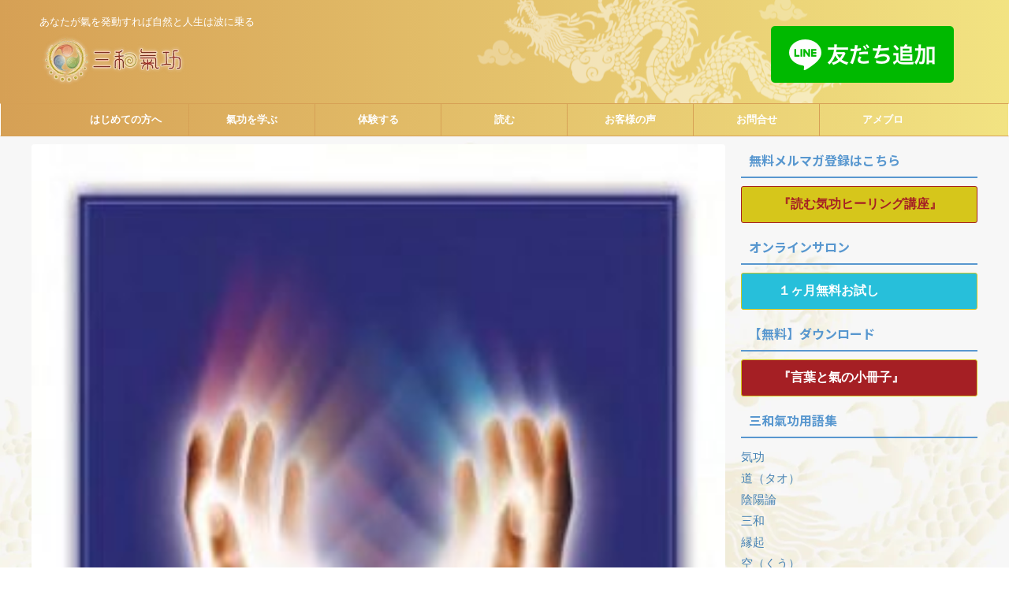

--- FILE ---
content_type: text/html; charset=UTF-8
request_url: https://sanwa-kikou.com/healingtherapy/
body_size: 101561
content:

<!DOCTYPE html>
<html lang="ja" class="s-navi-search-overlay ">
	<!--<![endif]-->
	<head prefix="og: http://ogp.me/ns# fb: http://ogp.me/ns/fb# article: http://ogp.me/ns/article#">
		
	<!-- Global site tag (gtag.js) - Google Analytics -->
	<script async src="https://www.googletagmanager.com/gtag/js?id=UA-105067859-2"></script>
	<script>
	  window.dataLayer = window.dataLayer || [];
	  function gtag(){dataLayer.push(arguments);}
	  gtag('js', new Date());

	  gtag('config', 'UA-105067859-2');
	</script>
			<meta charset="UTF-8" >
		<meta name="viewport" content="width=device-width,initial-scale=1.0,user-scalable=no,viewport-fit=cover">
		<meta name="format-detection" content="telephone=no" >
		<meta name="referrer" content="no-referrer-when-downgrade"/>

		
		<link rel="alternate" type="application/rss+xml" title="三和氣功 RSS Feed" href="https://sanwa-kikou.com/feed/" />
		<link rel="pingback" href="https://sanwa-kikou.com/xmlrpc.php" >
		<!--[if lt IE 9]>
		<script src="https://sanwa-kikou.com/wp-content/themes/affinger/js/html5shiv.js"></script>
		<![endif]-->
				<meta name='robots' content='max-image-preview:large' />
	<style>img:is([sizes="auto" i], [sizes^="auto," i]) { contain-intrinsic-size: 3000px 1500px }</style>
	<title>優しいヒーリングセラピー体験レッスン - 三和氣功</title>
		<!-- This site uses the Google Analytics by MonsterInsights plugin v9.6.1 - Using Analytics tracking - https://www.monsterinsights.com/ -->
		<!-- Note: MonsterInsights is not currently configured on this site. The site owner needs to authenticate with Google Analytics in the MonsterInsights settings panel. -->
					<!-- No tracking code set -->
				<!-- / Google Analytics by MonsterInsights -->
		<script type="text/javascript">
/* <![CDATA[ */
window._wpemojiSettings = {"baseUrl":"https:\/\/s.w.org\/images\/core\/emoji\/16.0.1\/72x72\/","ext":".png","svgUrl":"https:\/\/s.w.org\/images\/core\/emoji\/16.0.1\/svg\/","svgExt":".svg","source":{"concatemoji":"https:\/\/sanwa-kikou.com\/wp-includes\/js\/wp-emoji-release.min.js?ver=6.8.3"}};
/*! This file is auto-generated */
!function(s,n){var o,i,e;function c(e){try{var t={supportTests:e,timestamp:(new Date).valueOf()};sessionStorage.setItem(o,JSON.stringify(t))}catch(e){}}function p(e,t,n){e.clearRect(0,0,e.canvas.width,e.canvas.height),e.fillText(t,0,0);var t=new Uint32Array(e.getImageData(0,0,e.canvas.width,e.canvas.height).data),a=(e.clearRect(0,0,e.canvas.width,e.canvas.height),e.fillText(n,0,0),new Uint32Array(e.getImageData(0,0,e.canvas.width,e.canvas.height).data));return t.every(function(e,t){return e===a[t]})}function u(e,t){e.clearRect(0,0,e.canvas.width,e.canvas.height),e.fillText(t,0,0);for(var n=e.getImageData(16,16,1,1),a=0;a<n.data.length;a++)if(0!==n.data[a])return!1;return!0}function f(e,t,n,a){switch(t){case"flag":return n(e,"\ud83c\udff3\ufe0f\u200d\u26a7\ufe0f","\ud83c\udff3\ufe0f\u200b\u26a7\ufe0f")?!1:!n(e,"\ud83c\udde8\ud83c\uddf6","\ud83c\udde8\u200b\ud83c\uddf6")&&!n(e,"\ud83c\udff4\udb40\udc67\udb40\udc62\udb40\udc65\udb40\udc6e\udb40\udc67\udb40\udc7f","\ud83c\udff4\u200b\udb40\udc67\u200b\udb40\udc62\u200b\udb40\udc65\u200b\udb40\udc6e\u200b\udb40\udc67\u200b\udb40\udc7f");case"emoji":return!a(e,"\ud83e\udedf")}return!1}function g(e,t,n,a){var r="undefined"!=typeof WorkerGlobalScope&&self instanceof WorkerGlobalScope?new OffscreenCanvas(300,150):s.createElement("canvas"),o=r.getContext("2d",{willReadFrequently:!0}),i=(o.textBaseline="top",o.font="600 32px Arial",{});return e.forEach(function(e){i[e]=t(o,e,n,a)}),i}function t(e){var t=s.createElement("script");t.src=e,t.defer=!0,s.head.appendChild(t)}"undefined"!=typeof Promise&&(o="wpEmojiSettingsSupports",i=["flag","emoji"],n.supports={everything:!0,everythingExceptFlag:!0},e=new Promise(function(e){s.addEventListener("DOMContentLoaded",e,{once:!0})}),new Promise(function(t){var n=function(){try{var e=JSON.parse(sessionStorage.getItem(o));if("object"==typeof e&&"number"==typeof e.timestamp&&(new Date).valueOf()<e.timestamp+604800&&"object"==typeof e.supportTests)return e.supportTests}catch(e){}return null}();if(!n){if("undefined"!=typeof Worker&&"undefined"!=typeof OffscreenCanvas&&"undefined"!=typeof URL&&URL.createObjectURL&&"undefined"!=typeof Blob)try{var e="postMessage("+g.toString()+"("+[JSON.stringify(i),f.toString(),p.toString(),u.toString()].join(",")+"));",a=new Blob([e],{type:"text/javascript"}),r=new Worker(URL.createObjectURL(a),{name:"wpTestEmojiSupports"});return void(r.onmessage=function(e){c(n=e.data),r.terminate(),t(n)})}catch(e){}c(n=g(i,f,p,u))}t(n)}).then(function(e){for(var t in e)n.supports[t]=e[t],n.supports.everything=n.supports.everything&&n.supports[t],"flag"!==t&&(n.supports.everythingExceptFlag=n.supports.everythingExceptFlag&&n.supports[t]);n.supports.everythingExceptFlag=n.supports.everythingExceptFlag&&!n.supports.flag,n.DOMReady=!1,n.readyCallback=function(){n.DOMReady=!0}}).then(function(){return e}).then(function(){var e;n.supports.everything||(n.readyCallback(),(e=n.source||{}).concatemoji?t(e.concatemoji):e.wpemoji&&e.twemoji&&(t(e.twemoji),t(e.wpemoji)))}))}((window,document),window._wpemojiSettings);
/* ]]> */
</script>
<style id='wp-emoji-styles-inline-css' type='text/css'>

	img.wp-smiley, img.emoji {
		display: inline !important;
		border: none !important;
		box-shadow: none !important;
		height: 1em !important;
		width: 1em !important;
		margin: 0 0.07em !important;
		vertical-align: -0.1em !important;
		background: none !important;
		padding: 0 !important;
	}
</style>
<link rel='stylesheet' id='wp-block-library-css' href='https://sanwa-kikou.com/wp-includes/css/dist/block-library/style.min.css?ver=6.8.3' type='text/css' media='all' />
<style id='classic-theme-styles-inline-css' type='text/css'>
/*! This file is auto-generated */
.wp-block-button__link{color:#fff;background-color:#32373c;border-radius:9999px;box-shadow:none;text-decoration:none;padding:calc(.667em + 2px) calc(1.333em + 2px);font-size:1.125em}.wp-block-file__button{background:#32373c;color:#fff;text-decoration:none}
</style>
<style id='global-styles-inline-css' type='text/css'>
:root{--wp--preset--aspect-ratio--square: 1;--wp--preset--aspect-ratio--4-3: 4/3;--wp--preset--aspect-ratio--3-4: 3/4;--wp--preset--aspect-ratio--3-2: 3/2;--wp--preset--aspect-ratio--2-3: 2/3;--wp--preset--aspect-ratio--16-9: 16/9;--wp--preset--aspect-ratio--9-16: 9/16;--wp--preset--color--black: #000000;--wp--preset--color--cyan-bluish-gray: #abb8c3;--wp--preset--color--white: #ffffff;--wp--preset--color--pale-pink: #f78da7;--wp--preset--color--vivid-red: #cf2e2e;--wp--preset--color--luminous-vivid-orange: #ff6900;--wp--preset--color--luminous-vivid-amber: #fcb900;--wp--preset--color--light-green-cyan: #eefaff;--wp--preset--color--vivid-green-cyan: #00d084;--wp--preset--color--pale-cyan-blue: #8ed1fc;--wp--preset--color--vivid-cyan-blue: #0693e3;--wp--preset--color--vivid-purple: #9b51e0;--wp--preset--color--soft-red: #e92f3d;--wp--preset--color--light-grayish-red: #fdf0f2;--wp--preset--color--vivid-yellow: #ffc107;--wp--preset--color--very-pale-yellow: #fffde7;--wp--preset--color--very-light-gray: #fafafa;--wp--preset--color--very-dark-gray: #313131;--wp--preset--color--original-color-a: #43a047;--wp--preset--color--original-color-b: #795548;--wp--preset--color--original-color-c: #ec407a;--wp--preset--color--original-color-d: #9e9d24;--wp--preset--gradient--vivid-cyan-blue-to-vivid-purple: linear-gradient(135deg,rgba(6,147,227,1) 0%,rgb(155,81,224) 100%);--wp--preset--gradient--light-green-cyan-to-vivid-green-cyan: linear-gradient(135deg,rgb(122,220,180) 0%,rgb(0,208,130) 100%);--wp--preset--gradient--luminous-vivid-amber-to-luminous-vivid-orange: linear-gradient(135deg,rgba(252,185,0,1) 0%,rgba(255,105,0,1) 100%);--wp--preset--gradient--luminous-vivid-orange-to-vivid-red: linear-gradient(135deg,rgba(255,105,0,1) 0%,rgb(207,46,46) 100%);--wp--preset--gradient--very-light-gray-to-cyan-bluish-gray: linear-gradient(135deg,rgb(238,238,238) 0%,rgb(169,184,195) 100%);--wp--preset--gradient--cool-to-warm-spectrum: linear-gradient(135deg,rgb(74,234,220) 0%,rgb(151,120,209) 20%,rgb(207,42,186) 40%,rgb(238,44,130) 60%,rgb(251,105,98) 80%,rgb(254,248,76) 100%);--wp--preset--gradient--blush-light-purple: linear-gradient(135deg,rgb(255,206,236) 0%,rgb(152,150,240) 100%);--wp--preset--gradient--blush-bordeaux: linear-gradient(135deg,rgb(254,205,165) 0%,rgb(254,45,45) 50%,rgb(107,0,62) 100%);--wp--preset--gradient--luminous-dusk: linear-gradient(135deg,rgb(255,203,112) 0%,rgb(199,81,192) 50%,rgb(65,88,208) 100%);--wp--preset--gradient--pale-ocean: linear-gradient(135deg,rgb(255,245,203) 0%,rgb(182,227,212) 50%,rgb(51,167,181) 100%);--wp--preset--gradient--electric-grass: linear-gradient(135deg,rgb(202,248,128) 0%,rgb(113,206,126) 100%);--wp--preset--gradient--midnight: linear-gradient(135deg,rgb(2,3,129) 0%,rgb(40,116,252) 100%);--wp--preset--font-size--small: .8em;--wp--preset--font-size--medium: 20px;--wp--preset--font-size--large: 1.5em;--wp--preset--font-size--x-large: 42px;--wp--preset--font-size--st-regular: 1em;--wp--preset--font-size--huge: 3em;--wp--preset--spacing--20: 0.44rem;--wp--preset--spacing--30: 0.67rem;--wp--preset--spacing--40: 1rem;--wp--preset--spacing--50: 1.5rem;--wp--preset--spacing--60: 2.25rem;--wp--preset--spacing--70: 3.38rem;--wp--preset--spacing--80: 5.06rem;--wp--preset--spacing--af-spacing-ss: 5px;--wp--preset--spacing--af-spacing-s: 10px;--wp--preset--spacing--af-spacing-m: 20px;--wp--preset--spacing--af-spacing-l: 40px;--wp--preset--spacing--af-spacing-ll: 60px;--wp--preset--spacing--af-spacing-xl: 80px;--wp--preset--spacing--af-spacing-xxl: 100px;--wp--preset--shadow--natural: 6px 6px 9px rgba(0, 0, 0, 0.2);--wp--preset--shadow--deep: 12px 12px 50px rgba(0, 0, 0, 0.4);--wp--preset--shadow--sharp: 6px 6px 0px rgba(0, 0, 0, 0.2);--wp--preset--shadow--outlined: 6px 6px 0px -3px rgba(255, 255, 255, 1), 6px 6px rgba(0, 0, 0, 1);--wp--preset--shadow--crisp: 6px 6px 0px rgba(0, 0, 0, 1);}:where(.is-layout-flex){gap: 0.5em;}:where(.is-layout-grid){gap: 0.5em;}body .is-layout-flex{display: flex;}.is-layout-flex{flex-wrap: wrap;align-items: center;}.is-layout-flex > :is(*, div){margin: 0;}body .is-layout-grid{display: grid;}.is-layout-grid > :is(*, div){margin: 0;}:where(.wp-block-columns.is-layout-flex){gap: 2em;}:where(.wp-block-columns.is-layout-grid){gap: 2em;}:where(.wp-block-post-template.is-layout-flex){gap: 1.25em;}:where(.wp-block-post-template.is-layout-grid){gap: 1.25em;}.has-black-color{color: var(--wp--preset--color--black) !important;}.has-cyan-bluish-gray-color{color: var(--wp--preset--color--cyan-bluish-gray) !important;}.has-white-color{color: var(--wp--preset--color--white) !important;}.has-pale-pink-color{color: var(--wp--preset--color--pale-pink) !important;}.has-vivid-red-color{color: var(--wp--preset--color--vivid-red) !important;}.has-luminous-vivid-orange-color{color: var(--wp--preset--color--luminous-vivid-orange) !important;}.has-luminous-vivid-amber-color{color: var(--wp--preset--color--luminous-vivid-amber) !important;}.has-light-green-cyan-color{color: var(--wp--preset--color--light-green-cyan) !important;}.has-vivid-green-cyan-color{color: var(--wp--preset--color--vivid-green-cyan) !important;}.has-pale-cyan-blue-color{color: var(--wp--preset--color--pale-cyan-blue) !important;}.has-vivid-cyan-blue-color{color: var(--wp--preset--color--vivid-cyan-blue) !important;}.has-vivid-purple-color{color: var(--wp--preset--color--vivid-purple) !important;}.has-black-background-color{background-color: var(--wp--preset--color--black) !important;}.has-cyan-bluish-gray-background-color{background-color: var(--wp--preset--color--cyan-bluish-gray) !important;}.has-white-background-color{background-color: var(--wp--preset--color--white) !important;}.has-pale-pink-background-color{background-color: var(--wp--preset--color--pale-pink) !important;}.has-vivid-red-background-color{background-color: var(--wp--preset--color--vivid-red) !important;}.has-luminous-vivid-orange-background-color{background-color: var(--wp--preset--color--luminous-vivid-orange) !important;}.has-luminous-vivid-amber-background-color{background-color: var(--wp--preset--color--luminous-vivid-amber) !important;}.has-light-green-cyan-background-color{background-color: var(--wp--preset--color--light-green-cyan) !important;}.has-vivid-green-cyan-background-color{background-color: var(--wp--preset--color--vivid-green-cyan) !important;}.has-pale-cyan-blue-background-color{background-color: var(--wp--preset--color--pale-cyan-blue) !important;}.has-vivid-cyan-blue-background-color{background-color: var(--wp--preset--color--vivid-cyan-blue) !important;}.has-vivid-purple-background-color{background-color: var(--wp--preset--color--vivid-purple) !important;}.has-black-border-color{border-color: var(--wp--preset--color--black) !important;}.has-cyan-bluish-gray-border-color{border-color: var(--wp--preset--color--cyan-bluish-gray) !important;}.has-white-border-color{border-color: var(--wp--preset--color--white) !important;}.has-pale-pink-border-color{border-color: var(--wp--preset--color--pale-pink) !important;}.has-vivid-red-border-color{border-color: var(--wp--preset--color--vivid-red) !important;}.has-luminous-vivid-orange-border-color{border-color: var(--wp--preset--color--luminous-vivid-orange) !important;}.has-luminous-vivid-amber-border-color{border-color: var(--wp--preset--color--luminous-vivid-amber) !important;}.has-light-green-cyan-border-color{border-color: var(--wp--preset--color--light-green-cyan) !important;}.has-vivid-green-cyan-border-color{border-color: var(--wp--preset--color--vivid-green-cyan) !important;}.has-pale-cyan-blue-border-color{border-color: var(--wp--preset--color--pale-cyan-blue) !important;}.has-vivid-cyan-blue-border-color{border-color: var(--wp--preset--color--vivid-cyan-blue) !important;}.has-vivid-purple-border-color{border-color: var(--wp--preset--color--vivid-purple) !important;}.has-vivid-cyan-blue-to-vivid-purple-gradient-background{background: var(--wp--preset--gradient--vivid-cyan-blue-to-vivid-purple) !important;}.has-light-green-cyan-to-vivid-green-cyan-gradient-background{background: var(--wp--preset--gradient--light-green-cyan-to-vivid-green-cyan) !important;}.has-luminous-vivid-amber-to-luminous-vivid-orange-gradient-background{background: var(--wp--preset--gradient--luminous-vivid-amber-to-luminous-vivid-orange) !important;}.has-luminous-vivid-orange-to-vivid-red-gradient-background{background: var(--wp--preset--gradient--luminous-vivid-orange-to-vivid-red) !important;}.has-very-light-gray-to-cyan-bluish-gray-gradient-background{background: var(--wp--preset--gradient--very-light-gray-to-cyan-bluish-gray) !important;}.has-cool-to-warm-spectrum-gradient-background{background: var(--wp--preset--gradient--cool-to-warm-spectrum) !important;}.has-blush-light-purple-gradient-background{background: var(--wp--preset--gradient--blush-light-purple) !important;}.has-blush-bordeaux-gradient-background{background: var(--wp--preset--gradient--blush-bordeaux) !important;}.has-luminous-dusk-gradient-background{background: var(--wp--preset--gradient--luminous-dusk) !important;}.has-pale-ocean-gradient-background{background: var(--wp--preset--gradient--pale-ocean) !important;}.has-electric-grass-gradient-background{background: var(--wp--preset--gradient--electric-grass) !important;}.has-midnight-gradient-background{background: var(--wp--preset--gradient--midnight) !important;}.has-small-font-size{font-size: var(--wp--preset--font-size--small) !important;}.has-medium-font-size{font-size: var(--wp--preset--font-size--medium) !important;}.has-large-font-size{font-size: var(--wp--preset--font-size--large) !important;}.has-x-large-font-size{font-size: var(--wp--preset--font-size--x-large) !important;}
:where(.wp-block-post-template.is-layout-flex){gap: 1.25em;}:where(.wp-block-post-template.is-layout-grid){gap: 1.25em;}
:where(.wp-block-columns.is-layout-flex){gap: 2em;}:where(.wp-block-columns.is-layout-grid){gap: 2em;}
:root :where(.wp-block-pullquote){font-size: 1.5em;line-height: 1.6;}
</style>
<link rel='stylesheet' id='contact-form-7-css' href='https://sanwa-kikou.com/wp-content/plugins/contact-form-7/includes/css/styles.css?ver=5.8.3' type='text/css' media='all' />
<link rel='stylesheet' id='quiz-maker-css' href='https://sanwa-kikou.com/wp-content/plugins/quiz-maker/public/css/quiz-maker-public.css?ver=6.7.0.52' type='text/css' media='all' />
<link rel='stylesheet' id='ppress-frontend-css' href='https://sanwa-kikou.com/wp-content/plugins/wp-user-avatar/assets/css/frontend.min.css?ver=4.16.2' type='text/css' media='all' />
<link rel='stylesheet' id='ppress-flatpickr-css' href='https://sanwa-kikou.com/wp-content/plugins/wp-user-avatar/assets/flatpickr/flatpickr.min.css?ver=4.16.2' type='text/css' media='all' />
<link rel='stylesheet' id='ppress-select2-css' href='https://sanwa-kikou.com/wp-content/plugins/wp-user-avatar/assets/select2/select2.min.css?ver=6.8.3' type='text/css' media='all' />
<link rel='stylesheet' id='normalize-css' href='https://sanwa-kikou.com/wp-content/themes/affinger/css/normalize.css?ver=1.5.9' type='text/css' media='all' />
<link rel='stylesheet' id='st_svg-css' href='https://sanwa-kikou.com/wp-content/themes/affinger/st_svg/style.css?ver=20250601' type='text/css' media='all' />
<link rel='stylesheet' id='slick-css' href='https://sanwa-kikou.com/wp-content/themes/affinger/vendor/slick/slick.css?ver=1.8.0' type='text/css' media='all' />
<link rel='stylesheet' id='slick-theme-css' href='https://sanwa-kikou.com/wp-content/themes/affinger/vendor/slick/slick-theme.css?ver=1.8.0' type='text/css' media='all' />
<link rel='stylesheet' id='fonts-googleapis-notosansjp-css' href='//fonts.googleapis.com/css?family=Noto+Sans+JP%3A400%2C700&#038;display=swap&#038;subset=japanese&#038;ver=6.8.3' type='text/css' media='all' />
<link rel='stylesheet' id='fonts-googleapis-roboto400-css' href='//fonts.googleapis.com/css2?family=Roboto%3Awght%40400&#038;display=swap&#038;ver=6.8.3' type='text/css' media='all' />
<link rel='stylesheet' id='style-css' href='https://sanwa-kikou.com/wp-content/themes/affinger/style.css?ver=20250601' type='text/css' media='all' />
<link rel='stylesheet' id='single-css' href='https://sanwa-kikou.com/wp-content/themes/affinger/st-rankcss.php' type='text/css' media='all' />
<link rel='stylesheet' id='af-custom-fields-frontend-css' href='https://sanwa-kikou.com/wp-content/themes/affinger/af-custom-fields/css/frontend.css?ver=1.0.0' type='text/css' media='all' />
<link rel='stylesheet' id='st-themecss-css' href='https://sanwa-kikou.com/wp-content/themes/affinger/st-themecss-loader.php?ver=6.8.3' type='text/css' media='all' />
<script type="text/javascript" src="https://sanwa-kikou.com/wp-includes/js/jquery/jquery.min.js?ver=3.7.1" id="jquery-core-js"></script>
<script type="text/javascript" src="https://sanwa-kikou.com/wp-includes/js/jquery/jquery-migrate.min.js?ver=3.4.1" id="jquery-migrate-js"></script>
<script type="text/javascript" src="https://sanwa-kikou.com/wp-content/plugins/wp-user-avatar/assets/flatpickr/flatpickr.min.js?ver=4.16.2" id="ppress-flatpickr-js"></script>
<script type="text/javascript" src="https://sanwa-kikou.com/wp-content/plugins/wp-user-avatar/assets/select2/select2.min.js?ver=4.16.2" id="ppress-select2-js"></script>
<link rel="https://api.w.org/" href="https://sanwa-kikou.com/wp-json/" /><link rel="alternate" title="JSON" type="application/json" href="https://sanwa-kikou.com/wp-json/wp/v2/posts/5861" /><link rel='shortlink' href='https://sanwa-kikou.com/?p=5861' />
<link rel="alternate" title="oEmbed (JSON)" type="application/json+oembed" href="https://sanwa-kikou.com/wp-json/oembed/1.0/embed?url=https%3A%2F%2Fsanwa-kikou.com%2Fhealingtherapy%2F" />
<link rel="alternate" title="oEmbed (XML)" type="text/xml+oembed" href="https://sanwa-kikou.com/wp-json/oembed/1.0/embed?url=https%3A%2F%2Fsanwa-kikou.com%2Fhealingtherapy%2F&#038;format=xml" />
<meta name="robots" content="index, follow" />
<meta name="thumbnail" content="https://sanwa-kikou.com/wp-content/uploads/2016/04/o0358038310489664991-e1536670098194.jpg">
<meta name="google-site-verification" content="x3gQLiZxoPRroLBeAgP_T3wlIyJPsd85BED1wac_oFk" />
<!-- Global site tag (gtag.js) - Google Analytics -->

<script async src="https://www.googletagmanager.com/gtag/js?id=UA-105067859-2"></script>

<script>

 window.dataLayer = window.dataLayer || [];

 function gtag(){dataLayer.push(arguments);}

 gtag('js', new Date());



 gtag('config', 'UA-105067859-2');

</script>



<!-- Global site tag (gtag.js) - Google Analytics -->

<script async src="https://www.googletagmanager.com/gtag/js?id=G-2PHQMKX5TC"></script>

<script>

window.dataLayer = window.dataLayer || [];

function gtag(){dataLayer.push(arguments);}

gtag('js', new Date());



gtag('config', 'G-2PHQMKX5TC');

</script>
<link rel="canonical" href="https://sanwa-kikou.com/healingtherapy/" />
<style type="text/css" id="custom-background-css">
body.custom-background { background-image: url("https://sanwa-kikou.com/wp-content/uploads/2025/04/772d3c2c46c05231c6b1f21249455a40-scaled.webp"); background-position: center top; background-size: cover; background-repeat: repeat; background-attachment: scroll; }
</style>
	<style type="text/css">.saboxplugin-wrap{-webkit-box-sizing:border-box;-moz-box-sizing:border-box;-ms-box-sizing:border-box;box-sizing:border-box;border:1px solid #eee;width:100%;clear:both;display:block;overflow:hidden;word-wrap:break-word;position:relative}.saboxplugin-wrap .saboxplugin-gravatar{float:left;padding:0 20px 20px 20px}.saboxplugin-wrap .saboxplugin-gravatar img{max-width:100px;height:auto;border-radius:0;}.saboxplugin-wrap .saboxplugin-authorname{font-size:18px;line-height:1;margin:20px 0 0 20px;display:block}.saboxplugin-wrap .saboxplugin-authorname a{text-decoration:none}.saboxplugin-wrap .saboxplugin-authorname a:focus{outline:0}.saboxplugin-wrap .saboxplugin-desc{display:block;margin:5px 20px}.saboxplugin-wrap .saboxplugin-desc a{text-decoration:underline}.saboxplugin-wrap .saboxplugin-desc p{margin:5px 0 12px}.saboxplugin-wrap .saboxplugin-web{margin:0 20px 15px;text-align:left}.saboxplugin-wrap .sab-web-position{text-align:right}.saboxplugin-wrap .saboxplugin-web a{color:#ccc;text-decoration:none}.saboxplugin-wrap .saboxplugin-socials{position:relative;display:block;background:#fcfcfc;padding:5px;border-top:1px solid #eee}.saboxplugin-wrap .saboxplugin-socials a svg{width:20px;height:20px}.saboxplugin-wrap .saboxplugin-socials a svg .st2{fill:#fff; transform-origin:center center;}.saboxplugin-wrap .saboxplugin-socials a svg .st1{fill:rgba(0,0,0,.3)}.saboxplugin-wrap .saboxplugin-socials a:hover{opacity:.8;-webkit-transition:opacity .4s;-moz-transition:opacity .4s;-o-transition:opacity .4s;transition:opacity .4s;box-shadow:none!important;-webkit-box-shadow:none!important}.saboxplugin-wrap .saboxplugin-socials .saboxplugin-icon-color{box-shadow:none;padding:0;border:0;-webkit-transition:opacity .4s;-moz-transition:opacity .4s;-o-transition:opacity .4s;transition:opacity .4s;display:inline-block;color:#fff;font-size:0;text-decoration:inherit;margin:5px;-webkit-border-radius:0;-moz-border-radius:0;-ms-border-radius:0;-o-border-radius:0;border-radius:0;overflow:hidden}.saboxplugin-wrap .saboxplugin-socials .saboxplugin-icon-grey{text-decoration:inherit;box-shadow:none;position:relative;display:-moz-inline-stack;display:inline-block;vertical-align:middle;zoom:1;margin:10px 5px;color:#444;fill:#444}.clearfix:after,.clearfix:before{content:' ';display:table;line-height:0;clear:both}.ie7 .clearfix{zoom:1}.saboxplugin-socials.sabox-colored .saboxplugin-icon-color .sab-twitch{border-color:#38245c}.saboxplugin-socials.sabox-colored .saboxplugin-icon-color .sab-addthis{border-color:#e91c00}.saboxplugin-socials.sabox-colored .saboxplugin-icon-color .sab-behance{border-color:#003eb0}.saboxplugin-socials.sabox-colored .saboxplugin-icon-color .sab-delicious{border-color:#06c}.saboxplugin-socials.sabox-colored .saboxplugin-icon-color .sab-deviantart{border-color:#036824}.saboxplugin-socials.sabox-colored .saboxplugin-icon-color .sab-digg{border-color:#00327c}.saboxplugin-socials.sabox-colored .saboxplugin-icon-color .sab-dribbble{border-color:#ba1655}.saboxplugin-socials.sabox-colored .saboxplugin-icon-color .sab-facebook{border-color:#1e2e4f}.saboxplugin-socials.sabox-colored .saboxplugin-icon-color .sab-flickr{border-color:#003576}.saboxplugin-socials.sabox-colored .saboxplugin-icon-color .sab-github{border-color:#264874}.saboxplugin-socials.sabox-colored .saboxplugin-icon-color .sab-google{border-color:#0b51c5}.saboxplugin-socials.sabox-colored .saboxplugin-icon-color .sab-googleplus{border-color:#96271a}.saboxplugin-socials.sabox-colored .saboxplugin-icon-color .sab-html5{border-color:#902e13}.saboxplugin-socials.sabox-colored .saboxplugin-icon-color .sab-instagram{border-color:#1630aa}.saboxplugin-socials.sabox-colored .saboxplugin-icon-color .sab-linkedin{border-color:#00344f}.saboxplugin-socials.sabox-colored .saboxplugin-icon-color .sab-pinterest{border-color:#5b040e}.saboxplugin-socials.sabox-colored .saboxplugin-icon-color .sab-reddit{border-color:#992900}.saboxplugin-socials.sabox-colored .saboxplugin-icon-color .sab-rss{border-color:#a43b0a}.saboxplugin-socials.sabox-colored .saboxplugin-icon-color .sab-sharethis{border-color:#5d8420}.saboxplugin-socials.sabox-colored .saboxplugin-icon-color .sab-skype{border-color:#00658a}.saboxplugin-socials.sabox-colored .saboxplugin-icon-color .sab-soundcloud{border-color:#995200}.saboxplugin-socials.sabox-colored .saboxplugin-icon-color .sab-spotify{border-color:#0f612c}.saboxplugin-socials.sabox-colored .saboxplugin-icon-color .sab-stackoverflow{border-color:#a95009}.saboxplugin-socials.sabox-colored .saboxplugin-icon-color .sab-steam{border-color:#006388}.saboxplugin-socials.sabox-colored .saboxplugin-icon-color .sab-user_email{border-color:#b84e05}.saboxplugin-socials.sabox-colored .saboxplugin-icon-color .sab-stumbleUpon{border-color:#9b280e}.saboxplugin-socials.sabox-colored .saboxplugin-icon-color .sab-tumblr{border-color:#10151b}.saboxplugin-socials.sabox-colored .saboxplugin-icon-color .sab-twitter{border-color:#0967a0}.saboxplugin-socials.sabox-colored .saboxplugin-icon-color .sab-vimeo{border-color:#0d7091}.saboxplugin-socials.sabox-colored .saboxplugin-icon-color .sab-windows{border-color:#003f71}.saboxplugin-socials.sabox-colored .saboxplugin-icon-color .sab-whatsapp{border-color:#003f71}.saboxplugin-socials.sabox-colored .saboxplugin-icon-color .sab-wordpress{border-color:#0f3647}.saboxplugin-socials.sabox-colored .saboxplugin-icon-color .sab-yahoo{border-color:#14002d}.saboxplugin-socials.sabox-colored .saboxplugin-icon-color .sab-youtube{border-color:#900}.saboxplugin-socials.sabox-colored .saboxplugin-icon-color .sab-xing{border-color:#000202}.saboxplugin-socials.sabox-colored .saboxplugin-icon-color .sab-mixcloud{border-color:#2475a0}.saboxplugin-socials.sabox-colored .saboxplugin-icon-color .sab-vk{border-color:#243549}.saboxplugin-socials.sabox-colored .saboxplugin-icon-color .sab-medium{border-color:#00452c}.saboxplugin-socials.sabox-colored .saboxplugin-icon-color .sab-quora{border-color:#420e00}.saboxplugin-socials.sabox-colored .saboxplugin-icon-color .sab-meetup{border-color:#9b181c}.saboxplugin-socials.sabox-colored .saboxplugin-icon-color .sab-goodreads{border-color:#000}.saboxplugin-socials.sabox-colored .saboxplugin-icon-color .sab-snapchat{border-color:#999700}.saboxplugin-socials.sabox-colored .saboxplugin-icon-color .sab-500px{border-color:#00557f}.saboxplugin-socials.sabox-colored .saboxplugin-icon-color .sab-mastodont{border-color:#185886}.sabox-plus-item{margin-bottom:20px}@media screen and (max-width:480px){.saboxplugin-wrap{text-align:center}.saboxplugin-wrap .saboxplugin-gravatar{float:none;padding:20px 0;text-align:center;margin:0 auto;display:block}.saboxplugin-wrap .saboxplugin-gravatar img{float:none;display:inline-block;display:-moz-inline-stack;vertical-align:middle;zoom:1}.saboxplugin-wrap .saboxplugin-desc{margin:0 10px 20px;text-align:center}.saboxplugin-wrap .saboxplugin-authorname{text-align:center;margin:10px 0 20px}}body .saboxplugin-authorname a,body .saboxplugin-authorname a:hover{box-shadow:none;-webkit-box-shadow:none}a.sab-profile-edit{font-size:16px!important;line-height:1!important}.sab-edit-settings a,a.sab-profile-edit{color:#0073aa!important;box-shadow:none!important;-webkit-box-shadow:none!important}.sab-edit-settings{margin-right:15px;position:absolute;right:0;z-index:2;bottom:10px;line-height:20px}.sab-edit-settings i{margin-left:5px}.saboxplugin-socials{line-height:1!important}.rtl .saboxplugin-wrap .saboxplugin-gravatar{float:right}.rtl .saboxplugin-wrap .saboxplugin-authorname{display:flex;align-items:center}.rtl .saboxplugin-wrap .saboxplugin-authorname .sab-profile-edit{margin-right:10px}.rtl .sab-edit-settings{right:auto;left:0}img.sab-custom-avatar{max-width:75px;}.saboxplugin-wrap {margin-top:0px; margin-bottom:0px; padding: 0px 0px }.saboxplugin-wrap .saboxplugin-authorname {font-size:18px; line-height:25px;}.saboxplugin-wrap .saboxplugin-desc p, .saboxplugin-wrap .saboxplugin-desc {font-size:14px !important; line-height:21px !important;}.saboxplugin-wrap .saboxplugin-web {font-size:14px;}.saboxplugin-wrap .saboxplugin-socials a svg {width:18px;height:18px;}</style><link rel="icon" href="https://sanwa-kikou.com/wp-content/uploads/2021/04/cropped-341d0e087d6199cb7124bebaa5a38e4b-32x32.png" sizes="32x32" />
<link rel="icon" href="https://sanwa-kikou.com/wp-content/uploads/2021/04/cropped-341d0e087d6199cb7124bebaa5a38e4b-192x192.png" sizes="192x192" />
<link rel="apple-touch-icon" href="https://sanwa-kikou.com/wp-content/uploads/2021/04/cropped-341d0e087d6199cb7124bebaa5a38e4b-180x180.png" />
<meta name="msapplication-TileImage" content="https://sanwa-kikou.com/wp-content/uploads/2021/04/cropped-341d0e087d6199cb7124bebaa5a38e4b-270x270.png" />
		<style type="text/css" id="wp-custom-css">
			.my_font_size110 {
    font-size : 20px !important;
}

.grecaptcha-badge { visibility: hidden; }


/*アフィンガー用ユーチューブカード呼び出しサイズ変更タグ*/
.st-youtube {
  text-align: center;
}
  .st-youtube img {
    object-fit: cover;
    width: 560px;
    height: 314px;
    border: solid 2px #fff;
  }
@media
 screen and (max-width: 620px) {
  .st-youtube img {
    width: 100%;
    height: 50.5vw;
  }
}


/* コンタクトフォーム横幅調節 */
@media only screen and (max-width: 750px) {
	select {
width: 30%;
}}

@media print, screen and (min-width: 960px) {
	select {
width: 10%;
}}


.btn-submit {
    width: 100%;
    text-align: center;
}



.form-width  { max-width: 100%;}

a {
    text-decoration:none; 
}


		</style>
				
<!-- OGP -->

<meta property="og:type" content="article">
<meta property="og:title" content="優しいヒーリングセラピー体験レッスン">
<meta property="og:url" content="https://sanwa-kikou.com/healingtherapy/">
<meta property="og:description" content="ヒーリング×タッチ ヒーリング３分はマッサージ３０分の価値がある！？ マッサージセラピストでもある私は、数分のヒーリングはマッサージ３０分を受けるのと同じくらいの効果があると思っています。 初めてヒー">
<meta property="og:site_name" content="三和氣功">
<meta property="og:image" content="https://sanwa-kikou.com/wp-content/uploads/2016/04/o0358038310489664991-e1536670098194.jpg">


	<meta property="article:published_time" content="2021-04-24T08:30:00+09:00" />
		<meta property="article:author" content="馬明香（ま　あすか）" />


	<meta name="twitter:card" content="summary_large_image">
	
<meta name="twitter:title" content="優しいヒーリングセラピー体験レッスン">
<meta name="twitter:description" content="ヒーリング×タッチ ヒーリング３分はマッサージ３０分の価値がある！？ マッサージセラピストでもある私は、数分のヒーリングはマッサージ３０分を受けるのと同じくらいの効果があると思っています。 初めてヒー">
<meta name="twitter:image" content="https://sanwa-kikou.com/wp-content/uploads/2016/04/o0358038310489664991-e1536670098194.jpg">
<!-- /OGP -->
			
			<script>
			(function (window, document, $, undefined) {
				'use strict';

				function transparentize(selector) {
					var scrollTop = $(window).scrollTop();
					var windowHeight = $(window).height();

					$(selector).each(function () {
						var $img = $(this);
						var imgTop = $img.offset().top;

						if (imgTop >= scrollTop + windowHeight) {
							$img.css("opacity", "0");
						}
					});
				}

				function fadeIn(selector) {
					var scrollTop = $(window).scrollTop();
					var windowHeight = $(window).height();

					$(selector).each(function () {
						var $img = $(this);
						var imgTop = $img.offset().top;

						if (scrollTop > imgTop - windowHeight + 100) {
							$img.animate({
								"opacity": "1"
							}, 1000);
						}
					});
				}

				$(function () {
					var timer;
					var selector = 'img';
					var onEvent = fadeIn.bind(null, selector);

					transparentize(selector);

					$(window).on('orientationchange resize', function () {
						if (timer) {
							clearTimeout(timer);
						}

						timer = setTimeout(onEvent, 100);
					});

					$(window).on('scroll', onEvent);
				});
			}(window, window.document, jQuery));
		</script>
	

	<script>
		(function (window, document, $, undefined) {
			'use strict';

			$(function(){
			$('.entry-content a[href^=http]')
				.not('[href*="'+location.hostname+'"]')
				.attr({target:"_blank"})
			;})
		}(window, window.document, jQuery));
	</script>

<script>
	(function (window, document, $, undefined) {
		'use strict';

		var SlideBox = (function () {
			/**
			 * @param $element
			 *
			 * @constructor
			 */
			function SlideBox($element) {
				this._$element = $element;
			}

			SlideBox.prototype.$content = function () {
				return this._$element.find('[data-st-slidebox-content]');
			};

			SlideBox.prototype.$toggle = function () {
				return this._$element.find('[data-st-slidebox-toggle]');
			};

			SlideBox.prototype.$icon = function () {
				return this._$element.find('[data-st-slidebox-icon]');
			};

			SlideBox.prototype.$text = function () {
				return this._$element.find('[data-st-slidebox-text]');
			};

			SlideBox.prototype.is_expanded = function () {
				return !!(this._$element.filter('[data-st-slidebox-expanded="true"]').length);
			};

			SlideBox.prototype.expand = function () {
				var self = this;

				this.$content().slideDown()
					.promise()
					.then(function () {
						var $icon = self.$icon();
						var $text = self.$text();

						$icon.removeClass($icon.attr('data-st-slidebox-icon-collapsed'))
							.addClass($icon.attr('data-st-slidebox-icon-expanded'))

						$text.text($text.attr('data-st-slidebox-text-expanded'))

						self._$element.removeClass('is-collapsed')
							.addClass('is-expanded');

						self._$element.attr('data-st-slidebox-expanded', 'true');
					});
			};

			SlideBox.prototype.collapse = function () {
				var self = this;

				this.$content().slideUp()
					.promise()
					.then(function () {
						var $icon = self.$icon();
						var $text = self.$text();

						$icon.removeClass($icon.attr('data-st-slidebox-icon-expanded'))
							.addClass($icon.attr('data-st-slidebox-icon-collapsed'))

						$text.text($text.attr('data-st-slidebox-text-collapsed'))

						self._$element.removeClass('is-expanded')
							.addClass('is-collapsed');

						self._$element.attr('data-st-slidebox-expanded', 'false');
					});
			};

			SlideBox.prototype.toggle = function () {
				if (this.is_expanded()) {
					this.collapse();
				} else {
					this.expand();
				}
			};

			SlideBox.prototype.add_event_listeners = function () {
				var self = this;

				this.$toggle().on('click', function (event) {
					self.toggle();
				});
			};

			SlideBox.prototype.initialize = function () {
				this.add_event_listeners();
			};

			return SlideBox;
		}());

		function on_ready() {
			var slideBoxes = [];

			$('[data-st-slidebox]').each(function () {
				var $element = $(this);
				var slideBox = new SlideBox($element);

				slideBoxes.push(slideBox);

				slideBox.initialize();
			});

			return slideBoxes;
		}

		$(on_ready);
	}(window, window.document, jQuery));
</script>

	<script>
		(function (window, document, $, undefined) {
			'use strict';

			$(function(){
			$('.post h3:not(.rankh3):not(#reply-title):not([class^="is-style-st-heading-custom-"]):not([class*=" is-style-st-heading-custom-"]):not(.st-css-no2) , .h3modoki').wrapInner('<span class="st-dash-design"></span>');
			})
		}(window, window.document, jQuery));
	</script>

<script>
	(function (window, document, $, undefined) {
		'use strict';

		$(function(){
			/* 第一階層のみの目次にクラスを挿入 */
			$("#toc_container:not(:has(ul ul))").addClass("only-toc");
			/* アコーディオンメニュー内のカテゴリーにクラス追加 */
			$(".st-ac-box ul:has(.cat-item)").each(function(){
				$(this).addClass("st-ac-cat");
			});
		});
	}(window, window.document, jQuery));
</script>

<script>
	(function (window, document, $, undefined) {
		'use strict';

		$(function(){
									$('.st-star').parent('.rankh4').css('padding-bottom','5px'); // スターがある場合のランキング見出し調整
		});
	}(window, window.document, jQuery));
</script>




	<script>
		(function (window, document, $, undefined) {
			'use strict';

			$(function() {
				$('.is-style-st-paragraph-kaiwa').wrapInner('<span class="st-paragraph-kaiwa-text">');
			});
		}(window, window.document, jQuery));
	</script>

	<script>
		(function (window, document, $, undefined) {
			'use strict';

			$(function() {
				$('.is-style-st-paragraph-kaiwa-b').wrapInner('<span class="st-paragraph-kaiwa-text">');
			});
		}(window, window.document, jQuery));
	</script>

<script>
	/* Gutenbergスタイルを調整 */
	(function (window, document, $, undefined) {
		'use strict';

		$(function() {
			$( '[class^="is-style-st-paragraph-"],[class*=" is-style-st-paragraph-"]' ).wrapInner( '<span class="st-noflex"></span>' );
		});
	}(window, window.document, jQuery));
</script>




			</head>
	<body data-rsssl=1 ontouchstart="" class="wp-singular post-template-default single single-post postid-5861 single-format-standard custom-background wp-theme-affinger st-af single-cat-63 not-front-page" >				<div id="st-ami">
				<div id="wrapper" class="" ontouchstart="">
				<div id="wrapper-in">

					

<header id="">
	<div id="header-full">
		<div id="headbox-bg-fixed">
			<div id="headbox-bg">
				<div id="headbox">

						<nav id="s-navi" class="pcnone" data-st-nav data-st-nav-type="normal">
		<dl class="acordion is-active" data-st-nav-primary>
			<dt class="trigger">
				<p class="acordion_button"><span class="op op-menu"><i class="st-fa st-svg-menu"></i></span></p>

				
									<div id="st-mobile-logo"></div>
				
				<!-- 追加メニュー -->
				
				<!-- 追加メニュー2 -->
				
			</dt>

			<dd class="acordion_tree">
				<div class="acordion_tree_content">

					
					<div class="menu-%e3%83%a1%e3%82%a4%e3%83%b3%e3%83%a1%e3%83%8b%e3%83%a5%e3%83%bc-container"><ul id="menu-%e3%83%a1%e3%82%a4%e3%83%b3%e3%83%a1%e3%83%8b%e3%83%a5%e3%83%bc" class="menu"><li id="menu-item-27866" class="menu-item menu-item-type-post_type menu-item-object-page menu-item-has-children menu-item-27866"><a href="https://sanwa-kikou.com/forfirstvisit/"><span class="menu-item-label">はじめての方へ</span></a>
<ul class="sub-menu">
	<li id="menu-item-33414" class="menu-item menu-item-type-post_type menu-item-object-page menu-item-33414"><a href="https://sanwa-kikou.com/aboutsanwa/"><span class="menu-item-label">三和氣功とは</span></a></li>
	<li id="menu-item-33425" class="menu-item menu-item-type-post_type menu-item-object-page menu-item-33425"><a href="https://sanwa-kikou.com/makikou/"><span class="menu-item-label">馬光文 ─ 伝統氣功</span></a></li>
	<li id="menu-item-33424" class="menu-item menu-item-type-post_type menu-item-object-page menu-item-33424"><a href="https://sanwa-kikou.com/guangwenstory/"><span class="menu-item-label">馬光文の物語</span></a></li>
	<li id="menu-item-33540" class="menu-item menu-item-type-post_type menu-item-object-page menu-item-33540"><a href="https://sanwa-kikou.com/profile/"><span class="menu-item-label">三和氣功の物語</span></a></li>
</ul>
</li>
<li id="menu-item-32307" class="menu-item menu-item-type-custom menu-item-object-custom menu-item-has-children menu-item-32307"><a href="https://sanwa-kikou.com/learn/"><span class="menu-item-label">氣功を学ぶ</span></a>
<ul class="sub-menu">
	<li id="menu-item-33415" class="menu-item menu-item-type-post_type menu-item-object-page menu-item-33415"><a href="https://sanwa-kikou.com/aboutqi/"><span class="menu-item-label">氣とは？</span></a></li>
	<li id="menu-item-33428" class="menu-item menu-item-type-post_type menu-item-object-page menu-item-33428"><a href="https://sanwa-kikou.com/infomation/"><span class="menu-item-label">氣功 とは</span></a></li>
	<li id="menu-item-33416" class="menu-item menu-item-type-post_type menu-item-object-page menu-item-33416"><a href="https://sanwa-kikou.com/kikouhealingschool/"><span class="menu-item-label">氣功師とは</span></a></li>
	<li id="menu-item-33576" class="menu-item menu-item-type-post_type menu-item-object-page menu-item-33576"><a href="https://sanwa-kikou.com/lifemaster-1/"><span class="menu-item-label">本当の自分を生きる</span></a></li>
	<li id="menu-item-33575" class="menu-item menu-item-type-post_type menu-item-object-page menu-item-33575"><a href="https://sanwa-kikou.com/paths-of-qigong/"><span class="menu-item-label">氣功の二つの道</span></a></li>
	<li id="menu-item-33432" class="menu-item menu-item-type-post_type menu-item-object-page menu-item-has-children menu-item-33432"><a href="https://sanwa-kikou.com/kikouhealingonlineschool/"><span class="menu-item-label">気功師養成講座</span></a>
	<ul class="sub-menu">
		<li id="menu-item-33429" class="menu-item menu-item-type-post_type menu-item-object-page menu-item-33429"><a href="https://sanwa-kikou.com/kikoushi-essence/"><span class="menu-item-label">体験コース（3ヶ月）</span></a></li>
		<li id="menu-item-33854" class="menu-item menu-item-type-post_type menu-item-object-page menu-item-33854"><a href="https://sanwa-kikou.com/basic-fullcourse/"><span class="menu-item-label">基礎コース（6ヶ月）</span></a></li>
		<li id="menu-item-34014" class="menu-item menu-item-type-post_type menu-item-object-page menu-item-34014"><a href="https://sanwa-kikou.com/master-course/"><span class="menu-item-label">マスターコース（招待制）</span></a></li>
	</ul>
</li>
	<li id="menu-item-33431" class="menu-item menu-item-type-post_type menu-item-object-page menu-item-33431"><a href="https://sanwa-kikou.com/kobetusoudan/"><span class="menu-item-label">体験レッスン</span></a></li>
</ul>
</li>
<li id="menu-item-33423" class="menu-item menu-item-type-post_type menu-item-object-page menu-item-has-children menu-item-33423"><a href="https://sanwa-kikou.com/taiken/"><span class="menu-item-label">体験する</span></a>
<ul class="sub-menu">
	<li id="menu-item-33956" class="menu-item menu-item-type-post_type menu-item-object-page menu-item-33956"><a href="https://sanwa-kikou.com/balance-session/"><span class="menu-item-label">氣功セッション</span></a></li>
	<li id="menu-item-33451" class="menu-item menu-item-type-post_type menu-item-object-post menu-item-33451"><a href="https://sanwa-kikou.com/kikou501/"><span class="menu-item-label">無料遠隔ヒーリング</span></a></li>
	<li id="menu-item-33453" class="menu-item menu-item-type-post_type menu-item-object-page menu-item-33453"><a href="https://sanwa-kikou.com/kobetusoudan/"><span class="menu-item-label">体験レッスン</span></a></li>
	<li id="menu-item-33853" class="menu-item menu-item-type-post_type menu-item-object-page menu-item-33853"><a href="https://sanwa-kikou.com/events-healing-meditation/"><span class="menu-item-label">氣功瞑想会</span></a></li>
	<li id="menu-item-34025" class="menu-item menu-item-type-post_type menu-item-object-page menu-item-34025"><a href="https://sanwa-kikou.com/taoactivemeditation/"><span class="menu-item-label">オンライン氣功教室</span></a></li>
	<li id="menu-item-33430" class="menu-item menu-item-type-post_type menu-item-object-page menu-item-33430"><a href="https://sanwa-kikou.com/kikoulesson-nyumon/"><span class="menu-item-label">伝統気功レッスン</span></a></li>
</ul>
</li>
<li id="menu-item-33436" class="menu-item menu-item-type-post_type menu-item-object-page menu-item-has-children menu-item-33436"><a href="https://sanwa-kikou.com/sanwalibrary-philosophy-list/"><span class="menu-item-label">読む</span></a>
<ul class="sub-menu">
	<li id="menu-item-27869" class="menu-item menu-item-type-post_type menu-item-object-page menu-item-27869"><a href="https://sanwa-kikou.com/column/"><span class="menu-item-label">コラム</span></a></li>
	<li id="menu-item-33686" class="menu-item menu-item-type-post_type menu-item-object-page menu-item-33686"><a href="https://sanwa-kikou.com/column-series/"><span class="menu-item-label">哲学シリーズ一覧</span></a></li>
</ul>
</li>
<li id="menu-item-27867" class="menu-item menu-item-type-post_type menu-item-object-page menu-item-27867"><a href="https://sanwa-kikou.com/clientvoice/"><span class="menu-item-label">お客様の声</span></a></li>
<li id="menu-item-27873" class="menu-item menu-item-type-post_type menu-item-object-page menu-item-27873"><a href="https://sanwa-kikou.com/inquiry/"><span class="menu-item-label">お問合せ</span></a></li>
<li id="menu-item-29259" class="menu-item menu-item-type-custom menu-item-object-custom menu-item-29259"><a href="https://ameblo.jp/sanwahealing"><span class="menu-item-label">アメブロ</span></a></li>
</ul></div>
					<div class="clear"></div>

					
				</div>
			</dd>

					</dl>

					</nav>

											<div id="header-l">
							
							<div id="st-text-logo">
								
    
		
			<!-- キャプション -->
			
				          		 	 <p class="descr sitenametop">
           		     	あなたが氣を発動すれば自然と人生は波に乗る           			 </p>
				
			
			<!-- ロゴ又はブログ名 -->
			          		  <p class="sitename"><a href="https://sanwa-kikou.com/">
              		  							<img class="sitename-bottom" src="https://sanwa-kikou.com/wp-content/uploads/2025/04/logo0219_pc_3png.webp" width="300" height="70" alt="三和氣功">               		           		  </a></p>
        				<!-- ロゴ又はブログ名ここまで -->

		
	
							</div>
						</div><!-- /#header-l -->
					
					<div id="header-r" class="smanone">
							
	<div class="footermenubox st-menu-side-box clearfix "><ul id="menu-%e3%83%98%e3%83%83%e3%83%80%e3%83%bc" class="footermenust st-menu-side"><li id="menu-item-22371" class="menu-item menu-item-type-custom menu-item-object-custom menu-item-22371"><a target="_blank" href="https://liff.line.me/1645278921-kWRPP32q/?accountId=740ruuxo"><a href="https://liff.line.me/1645278921-kWRPP32q/?accountId=740ruuxo"><img src="https://scdn.line-apps.com/n/line_add_friends/btn/ja.png" alt="友だち追加" height="20" border="0"><span></span></a><span></span></a></li>
</ul></div>					</div><!-- /#header-r -->

				</div><!-- /#headbox -->
			</div><!-- /#headbox-bg clearfix -->
		</div><!-- /#headbox-bg-fixed -->

		
		
		
		
			

			<div id="gazou-wide">
					<div id="st-menubox">
			<div id="st-menuwide">
				<div id="st-menuwide-fixed">
					<nav class="smanone clearfix"><ul id="menu-%e3%83%a1%e3%82%a4%e3%83%b3%e3%83%a1%e3%83%8b%e3%83%a5%e3%83%bc-1" class="menu"><li class="menu-item menu-item-type-post_type menu-item-object-page menu-item-has-children menu-item-27866"><a href="https://sanwa-kikou.com/forfirstvisit/">はじめての方へ</a>
<ul class="sub-menu">
	<li class="menu-item menu-item-type-post_type menu-item-object-page menu-item-33414"><a href="https://sanwa-kikou.com/aboutsanwa/">三和氣功とは</a></li>
	<li class="menu-item menu-item-type-post_type menu-item-object-page menu-item-33425"><a href="https://sanwa-kikou.com/makikou/">馬光文 ─ 伝統氣功</a></li>
	<li class="menu-item menu-item-type-post_type menu-item-object-page menu-item-33424"><a href="https://sanwa-kikou.com/guangwenstory/">馬光文の物語</a></li>
	<li class="menu-item menu-item-type-post_type menu-item-object-page menu-item-33540"><a href="https://sanwa-kikou.com/profile/">三和氣功の物語</a></li>
</ul>
</li>
<li class="menu-item menu-item-type-custom menu-item-object-custom menu-item-has-children menu-item-32307"><a href="https://sanwa-kikou.com/learn/">氣功を学ぶ</a>
<ul class="sub-menu">
	<li class="menu-item menu-item-type-post_type menu-item-object-page menu-item-33415"><a href="https://sanwa-kikou.com/aboutqi/">氣とは？</a></li>
	<li class="menu-item menu-item-type-post_type menu-item-object-page menu-item-33428"><a href="https://sanwa-kikou.com/infomation/">氣功 とは</a></li>
	<li class="menu-item menu-item-type-post_type menu-item-object-page menu-item-33416"><a href="https://sanwa-kikou.com/kikouhealingschool/">氣功師とは</a></li>
	<li class="menu-item menu-item-type-post_type menu-item-object-page menu-item-33576"><a href="https://sanwa-kikou.com/lifemaster-1/">本当の自分を生きる</a></li>
	<li class="menu-item menu-item-type-post_type menu-item-object-page menu-item-33575"><a href="https://sanwa-kikou.com/paths-of-qigong/">氣功の二つの道</a></li>
	<li class="menu-item menu-item-type-post_type menu-item-object-page menu-item-has-children menu-item-33432"><a href="https://sanwa-kikou.com/kikouhealingonlineschool/">気功師養成講座</a>
	<ul class="sub-menu">
		<li class="menu-item menu-item-type-post_type menu-item-object-page menu-item-33429"><a href="https://sanwa-kikou.com/kikoushi-essence/">体験コース（3ヶ月）</a></li>
		<li class="menu-item menu-item-type-post_type menu-item-object-page menu-item-33854"><a href="https://sanwa-kikou.com/basic-fullcourse/">基礎コース（6ヶ月）</a></li>
		<li class="menu-item menu-item-type-post_type menu-item-object-page menu-item-34014"><a href="https://sanwa-kikou.com/master-course/">マスターコース（招待制）</a></li>
	</ul>
</li>
	<li class="menu-item menu-item-type-post_type menu-item-object-page menu-item-33431"><a href="https://sanwa-kikou.com/kobetusoudan/">体験レッスン</a></li>
</ul>
</li>
<li class="menu-item menu-item-type-post_type menu-item-object-page menu-item-has-children menu-item-33423"><a href="https://sanwa-kikou.com/taiken/">体験する</a>
<ul class="sub-menu">
	<li class="menu-item menu-item-type-post_type menu-item-object-page menu-item-33956"><a href="https://sanwa-kikou.com/balance-session/">氣功セッション</a></li>
	<li class="menu-item menu-item-type-post_type menu-item-object-post menu-item-33451"><a href="https://sanwa-kikou.com/kikou501/">無料遠隔ヒーリング</a></li>
	<li class="menu-item menu-item-type-post_type menu-item-object-page menu-item-33453"><a href="https://sanwa-kikou.com/kobetusoudan/">体験レッスン</a></li>
	<li class="menu-item menu-item-type-post_type menu-item-object-page menu-item-33853"><a href="https://sanwa-kikou.com/events-healing-meditation/">氣功瞑想会</a></li>
	<li class="menu-item menu-item-type-post_type menu-item-object-page menu-item-34025"><a href="https://sanwa-kikou.com/taoactivemeditation/">オンライン氣功教室</a></li>
	<li class="menu-item menu-item-type-post_type menu-item-object-page menu-item-33430"><a href="https://sanwa-kikou.com/kikoulesson-nyumon/">伝統気功レッスン</a></li>
</ul>
</li>
<li class="menu-item menu-item-type-post_type menu-item-object-page menu-item-has-children menu-item-33436"><a href="https://sanwa-kikou.com/sanwalibrary-philosophy-list/">読む</a>
<ul class="sub-menu">
	<li class="menu-item menu-item-type-post_type menu-item-object-page menu-item-27869"><a href="https://sanwa-kikou.com/column/">コラム</a></li>
	<li class="menu-item menu-item-type-post_type menu-item-object-page menu-item-33686"><a href="https://sanwa-kikou.com/column-series/">哲学シリーズ一覧</a></li>
</ul>
</li>
<li class="menu-item menu-item-type-post_type menu-item-object-page menu-item-27867"><a href="https://sanwa-kikou.com/clientvoice/">お客様の声</a></li>
<li class="menu-item menu-item-type-post_type menu-item-object-page menu-item-27873"><a href="https://sanwa-kikou.com/inquiry/">お問合せ</a></li>
<li class="menu-item menu-item-type-custom menu-item-object-custom menu-item-29259"><a href="https://ameblo.jp/sanwahealing">アメブロ</a></li>
</ul></nav>				</div>
			</div>
		</div>
										<div id="st-headerbox">
						<div id="st-header">
						</div>
					</div>
									</div>
		
	</div><!-- #header-full -->

	





</header>

					<div id="content-w">

						
						
	
			<div id="st-header-post-under-box" class="st-header-post-no-data "
		     style="">
			<div class="st-dark-cover">
							</div>
		</div>
	
<div id="content" class="clearfix">
	<div id="contentInner">
		<main>
			<article>
									<div id="post-5861" class="st-post post-5861 post type-post status-publish format-standard has-post-thumbnail hentry category-63">
				
					
												<div class="st-eyecatch ">

					<img width="300" height="321" src="https://sanwa-kikou.com/wp-content/uploads/2016/04/o0358038310489664991-e1536670098194.jpg" class="attachment-full size-full wp-post-image" alt="" decoding="async" fetchpriority="high" />
		
	</div>
					
					
					<!--ぱんくず -->
											<div
							id="breadcrumb">
							<ol itemscope itemtype="http://schema.org/BreadcrumbList">
								<li itemprop="itemListElement" itemscope itemtype="http://schema.org/ListItem">
									<a href="https://sanwa-kikou.com" itemprop="item">
										<span itemprop="name">HOME</span>
									</a>
									&gt;
									<meta itemprop="position" content="1"/>
								</li>

								
																	<li itemprop="itemListElement" itemscope itemtype="http://schema.org/ListItem">
										<a href="https://sanwa-kikou.com/category/%e4%bd%93%e9%a8%93%e8%ac%9b%e5%ba%a7%e3%83%bb%e3%82%a4%e3%83%99%e3%83%b3%e3%83%88/" itemprop="item">
											<span
												itemprop="name">体験講座・イベント</span>
										</a>
										&gt;
										<meta itemprop="position" content="2"/>
									</li>
																								</ol>

													</div>
										<!--/ ぱんくず -->

					<!--ループ開始 -->
															
																									<p class="st-catgroup">
																<a href="https://sanwa-kikou.com/category/%e4%bd%93%e9%a8%93%e8%ac%9b%e5%ba%a7%e3%83%bb%e3%82%a4%e3%83%99%e3%83%b3%e3%83%88/" title="View all posts in 体験講座・イベント" rel="category tag"><span class="catname st-catid63">体験講座・イベント</span></a>							</p>
						
						<h1 class="entry-title">優しいヒーリングセラピー体験レッスン</h1>

						
	<div class="blogbox ">
		<p><span class="kdate ">
								<i class="st-fa st-svg-clock-o"></i><time class="updated" datetime="2021-04-24T08:30:00+0900">2021年4月24日</time>
							</span>
					</p>
	</div>
					
					
					
					
					<div class="mainbox">
						<div id="nocopy" ><!-- コピー禁止エリアここから -->
							
							
							
							<div class="entry-content">
								
<div class="wp-block-cover has-background-dim"><img decoding="async" width="250" height="187" class="wp-block-cover__image-background wp-image-1115" alt="" src="https://sanwa-kikou.com/wp-content/uploads/2016/04/de1109c7e0bb8d56afa1105b671e9304.jpg" data-object-fit="cover"/><div class="wp-block-cover__inner-container is-layout-flow wp-block-cover-is-layout-flow">
<p class="has-text-align-center has-large-font-size">ヒーリング×タッチ</p>
</div></div>



<h2 class="wp-block-heading">ヒーリング３分はマッサージ３０分の価値がある！？</h2>



<p>マッサージセラピストでもある私は、数分のヒーリングはマッサージ３０分を受けるのと同じくらいの効果があると思っています。</p>



<p>初めてヒーリングを受けたときの私の率直な感想は、「これならマッサージいらないじゃん」でした。</p>



<p>自分が６０分がんばって揉んで提供できる結果と同等、あるいはそれ以上のリラックス効果をその半分以下の時間のヒーリングで体験したのです。</p>



<p>なぜそれだけ差が出るのか。</p>



<p>それは、マッサージが物理的な身体だけを扱っているのに対し、ヒーリングは、本質的には「情報」に働きかけているからです。</p>



<p>気功の考え方では、元データとして情報が先にあって物理が後から顕在化すると考えるので、大元である情報に働きかける方が結果が早く出る、そういうからくりになります。</p>



<p>難しい理論は別の機会に譲って、体験レッスンではとにかくヒーリングセラピーを皆さんに体験していただき、おうちでもご自身やご家族やペットなどのケアツールとして使っていただけるようになっていただこうと思っています。</p>



<p>気功やヒーリングにご興味のある方にとっては気功やヒーリングの世界を肌で体験する良い機会にもなります。</p>



<h3 class="wp-block-heading">こんな体験をしていただけます</h3>



<p>・手から気が出て相手に伝わる感覚を体験します<br>・身体に気が流れる感覚を体験します<br>・身体が「気」によって緩む感覚をつかみます<br>・身体が緩んで心も緩む感じを体験します<br>・セルフヒーリングで不調をケアします<br>・他者の不調をケアします</p>



<h3 class="wp-block-heading">こんな方にご参加いただきたいです</h3>



<p>・自分の人生に気功を活用したい人<br>・自分の生き方に疑問を持っている人<br>・生きづらさを感じていてそれを克服して先に進みたい人<br>・他者を癒すことに強い興味がある人<br>・自分をもっと進化成長させたいという欲求がある人<br>・より良い未来を手に入れたいと思う人<br>・今のままの自分ではいけない、自分に満足できないという人<br>・セルフケア、セルフマネジメントをして人生の主導権を握りたい人<br>・自分の仕事の質を高めたい方<br>・生まれてきた意味や人生の目的を追求していきたい方<br> ・気や気功にご興味のある方<br>・心と身体について興味のある方<br>・体力や免疫力を上げたい方 <br>・激しい運動などは苦手という方<br>・不安や緊張を感じている方 <br> ・在宅時間が多くてストレスを感じている方 <br>・ヒーリングに興味のある方 </p>



<h3 class="wp-block-heading">体験談</h3>



<div class="wp-block-image is-style-default"><figure class="aligncenter size-large"><a href="https://sanwa-kikou.com/wp-content/uploads/2021/04/FB_IMG_1619223139303.jpg"><img decoding="async" width="950" height="1024" src="https://sanwa-kikou.com/wp-content/uploads/2021/04/FB_IMG_1619223139303-950x1024.jpg" alt="" class="wp-image-6411" srcset="https://sanwa-kikou.com/wp-content/uploads/2021/04/FB_IMG_1619223139303-950x1024.jpg 950w, https://sanwa-kikou.com/wp-content/uploads/2021/04/FB_IMG_1619223139303-278x300.jpg 278w, https://sanwa-kikou.com/wp-content/uploads/2021/04/FB_IMG_1619223139303-768x828.jpg 768w, https://sanwa-kikou.com/wp-content/uploads/2021/04/FB_IMG_1619223139303.jpg 1200w" sizes="(max-width: 950px) 100vw, 950px" /></a></figure></div>



<h3 class="wp-block-heading">お申し込みについて</h3>



<h4 class="wp-block-heading">会場について</h4>



<p>　大阪市内の会場での開催リクエストは随時受け付けておりますが、東京で開催する場合もございます。<br>　お知らせを受け取りたい方はメルマガにご登録ください。</p>



<h4 class="wp-block-heading">料金とお支払いについて</h4>



<p>所要時間　120分<br>料金　　　10,000円 </p>



<p>

お支払い　銀行振り込み（詳細はお申し込み時にご連絡）</p>



<p>お申し込みフォーム<br>
<div class="wpcf7 no-js" id="wpcf7-f5865-p5861-o1" lang="ja" dir="ltr">
<div class="screen-reader-response"><p role="status" aria-live="polite" aria-atomic="true"></p> <ul></ul></div>
<form action="/healingtherapy/#wpcf7-f5865-p5861-o1" method="post" class="wpcf7-form init" aria-label="コンタクトフォーム" novalidate="novalidate" data-status="init">
<div style="display: none;">
<input type="hidden" name="_wpcf7" value="5865" />
<input type="hidden" name="_wpcf7_version" value="5.8.3" />
<input type="hidden" name="_wpcf7_locale" value="ja" />
<input type="hidden" name="_wpcf7_unit_tag" value="wpcf7-f5865-p5861-o1" />
<input type="hidden" name="_wpcf7_container_post" value="5861" />
<input type="hidden" name="_wpcf7_posted_data_hash" value="" />
<input type="hidden" name="_wpcf7_recaptcha_response" value="" />
</div>
<p><label>お名前 (必須)<br />
<span class="wpcf7-form-control-wrap" data-name="your-name"><input size="40" class="wpcf7-form-control wpcf7-text wpcf7-validates-as-required" aria-required="true" aria-invalid="false" value="" type="text" name="your-name" /></span></label>
</p>
<p><label>メールアドレス (必須)<br />
<span class="wpcf7-form-control-wrap" data-name="your-email"><input size="40" class="wpcf7-form-control wpcf7-email wpcf7-validates-as-required wpcf7-text wpcf7-validates-as-email" aria-required="true" aria-invalid="false" value="" type="email" name="your-email" /></span> </label>
</p>
<p><label>性別<br />
<span class="wpcf7-form-control-wrap" data-name="menu-578"><select class="wpcf7-form-control wpcf7-select wpcf7-validates-as-required" aria-required="true" aria-invalid="false" name="menu-578"><option value="男性">男性</option><option value="女性">女性</option></select></span> </label>
</p>
<p><label>年齢<br />
<span class="wpcf7-form-control-wrap" data-name="radio-352"><span class="wpcf7-form-control wpcf7-radio"><span class="wpcf7-list-item first"><input type="radio" name="radio-352" value="20代" /><span class="wpcf7-list-item-label">20代</span></span><span class="wpcf7-list-item"><input type="radio" name="radio-352" value="30代" /><span class="wpcf7-list-item-label">30代</span></span><span class="wpcf7-list-item"><input type="radio" name="radio-352" value="40代" /><span class="wpcf7-list-item-label">40代</span></span><span class="wpcf7-list-item"><input type="radio" name="radio-352" value="50代" /><span class="wpcf7-list-item-label">50代</span></span><span class="wpcf7-list-item"><input type="radio" name="radio-352" value="60代" /><span class="wpcf7-list-item-label">60代</span></span><span class="wpcf7-list-item last"><input type="radio" name="radio-352" value="その他" /><span class="wpcf7-list-item-label">その他</span></span></span></span></label>
</p>
<p><label>ご都合の良い日時を第3希望までご記入ください<br />
<span class="wpcf7-form-control-wrap" data-name="textarea-435"><textarea cols="40" rows="10" class="wpcf7-form-control wpcf7-textarea" aria-invalid="false" name="textarea-435"></textarea></span></label>
</p>
<p><label>お支払いは銀行振り込みです<br />
<span class="wpcf7-form-control-wrap" data-name="checkbox-616"><span class="wpcf7-form-control wpcf7-checkbox"><span class="wpcf7-list-item first last"><input type="checkbox" name="checkbox-616[]" value="了解しました" /><span class="wpcf7-list-item-label">了解しました</span></span></span></span><br />
<label>上記間違いがないか確認して<br />
<input class="wpcf7-form-control wpcf7-submit has-spinner" type="submit" value="申し込む" /></label></label>
</p><div class="wpcf7-response-output" aria-hidden="true"></div>
</form>
</div>
<br></p>
<div class="saboxplugin-wrap" itemtype="http://schema.org/Person" itemscope itemprop="author"><div class="saboxplugin-tab"><div class="saboxplugin-gravatar"><img data-del="avatar" alt="Ｓａｎｗａ Ｈｅａｌｉｎｇ Ｗｏｒｋｓ" src='https://sanwa-kikou.com/wp-content/uploads/2025/05/profile-1-100x100.webp' class='avatar pp-user-avatar avatar-100 photo ' height='100' width='100'/></div><div class="saboxplugin-authorname"><a href="https://sanwa-kikou.com/author/eougylt/" class="vcard author" rel="author"><span class="fn">Ｓａｎｗａ Ｈｅａｌｉｎｇ Ｗｏｒｋｓ</span></a></div><div class="saboxplugin-desc"><div itemprop="description"><p><strong>馬明香（ま あすか）</strong></p>
<p>氣功師、ヒーラー、セラピスト</p>
<p>認知科学をベースとしたヒーリングと中国の伝統気功を用いて、病人を辞めて、本来の自分の生き方に立ち返り自己実現を目指す生き方を追求している。</p>
<p>本当になりたい自分を実現し生きることこそ、病気を治すことの唯一の道であり、どんな状況にあっても自分の価値を探求しながら人生を生きることが人の本当の幸せであることを信じて活動している。</p>
<p>「道タオ」に通じる気功的な生き方、すなわち、頑張らず無理せず、自然体であれば、自ずと自分が持っている本来の魅力や能力が発揮され、健康に豊かに幸せに生きられるはず。</p>
<p>人生のパフォーマンスを最高に高めていくための一つの道具として氣功を提案している。</p>
</div></div><div class="clearfix"></div></div></div>							</div>
						</div><!-- コピー禁止エリアここまで -->

												
					<div class="adbox">
				
							
	
									<div style="padding-top:10px;">
						
		
	
					</div>
							</div>
			

						
					</div><!-- .mainboxここまで -->

																
					
					
	
	<div class="sns st-sns-singular">
	<ul class="clearfix">
		
					<!--シェアボタン-->
			<li class="facebook">
			<a href="//www.facebook.com/sharer.php?src=bm&u=https%3A%2F%2Fsanwa-kikou.com%2Fhealingtherapy%2F&t=%E5%84%AA%E3%81%97%E3%81%84%E3%83%92%E3%83%BC%E3%83%AA%E3%83%B3%E3%82%B0%E3%82%BB%E3%83%A9%E3%83%94%E3%83%BC%E4%BD%93%E9%A8%93%E3%83%AC%E3%83%83%E3%82%B9%E3%83%B3" target="_blank" rel="nofollow noopener" title="facebook"><i class="st-fa st-svg-facebook"></i><span class="snstext " >Share</span>
			</a>
			</li>
		
		
		
		
					<!--LINEボタン-->
			<li class="line">
			<a href="//line.me/R/msg/text/?%E5%84%AA%E3%81%97%E3%81%84%E3%83%92%E3%83%BC%E3%83%AA%E3%83%B3%E3%82%B0%E3%82%BB%E3%83%A9%E3%83%94%E3%83%BC%E4%BD%93%E9%A8%93%E3%83%AC%E3%83%83%E3%82%B9%E3%83%B3%0Ahttps%3A%2F%2Fsanwa-kikou.com%2Fhealingtherapy%2F" target="_blank" rel="nofollow noopener" title="line"><i class="st-fa st-svg-line" aria-hidden="true"></i><span class="snstext" >LINE</span></a>
			</li>
		
		
		
	</ul>

	</div>

											
											<p class="tagst">
							<i class="st-fa st-svg-folder-open-o" aria-hidden="true"></i>-<a href="https://sanwa-kikou.com/category/%e4%bd%93%e9%a8%93%e8%ac%9b%e5%ba%a7%e3%83%bb%e3%82%a4%e3%83%99%e3%83%b3%e3%83%88/" rel="category tag">体験講座・イベント</a><br/>
													</p>
					
					<aside>
						<p class="author" style="display:none;"><a href="https://sanwa-kikou.com/author/eougylt/" title="Ｓａｎｗａ Ｈｅａｌｉｎｇ Ｗｏｒｋｓ" class="vcard author"><span class="fn">author</span></a></p>
																		<!--ループ終了-->

						
						<!--関連記事-->
						
	
	<h4 class="point"><span class="point-in">関連記事</span></h4>

	
<div class="kanren" data-st-load-more-content
     data-st-load-more-id="4e2771e9-315d-4209-b08b-c21d9ea83904">
			
			
						
			<dl class="clearfix">
				<dt>
					
	<a href="https://sanwa-kikou.com/chinaqiong/">
					<img width="150" height="150" src="https://sanwa-kikou.com/wp-content/uploads/2021/06/4886013_l-2-150x150.jpg" class="attachment-st_thumb150 size-st_thumb150 wp-post-image" alt="" decoding="async" srcset="https://sanwa-kikou.com/wp-content/uploads/2021/06/4886013_l-2-150x150.jpg 150w, https://sanwa-kikou.com/wp-content/uploads/2021/06/4886013_l-2-100x100.jpg 100w" sizes="(max-width: 150px) 100vw, 150px" />			</a>

				</dt>
				<dd>
					
	
	<p class="st-catgroup itiran-category">
		<a href="https://sanwa-kikou.com/category/%e3%82%a4%e3%83%99%e3%83%b3%e3%83%88/" title="View all posts in イベント" rel="category tag"><span class="catname st-catid59">イベント</span></a> <a href="https://sanwa-kikou.com/category/osirase/" title="View all posts in お知らせ" rel="category tag"><span class="catname st-catid1">お知らせ</span></a> <a href="https://sanwa-kikou.com/category/%e4%bd%93%e9%a8%93%e8%ac%9b%e5%ba%a7%e3%83%bb%e3%82%a4%e3%83%99%e3%83%b3%e3%83%88/" title="View all posts in 体験講座・イベント" rel="category tag"><span class="catname st-catid63">体験講座・イベント</span></a>	</p>

					<h5 class="kanren-t">
						<a href="https://sanwa-kikou.com/chinaqiong/">自然体を実現するための中国伝統気功教室</a>
					</h5>

						<div class="st-excerpt smanone">
					<p>本当の自分を見失うと人は病気になる 私たちは誰でも不可能を可能にするくらいの潜在的な能力を生まれながらに持っています。 でも、自分以外の誰かの決めた価値基準や、学校や会社などの組織や社会の枠組などに自 ... </p>
			</div>

					
				</dd>
			</dl>
		
			
						
			<dl class="clearfix">
				<dt>
					
	<a href="https://sanwa-kikou.com/online-preseminar/">
					<img width="150" height="150" src="https://sanwa-kikou.com/wp-content/uploads/2021/08/peony-1205865_1280-150x150.jpg" class="attachment-st_thumb150 size-st_thumb150 wp-post-image" alt="" decoding="async" srcset="https://sanwa-kikou.com/wp-content/uploads/2021/08/peony-1205865_1280-150x150.jpg 150w, https://sanwa-kikou.com/wp-content/uploads/2021/08/peony-1205865_1280-100x100.jpg 100w" sizes="(max-width: 150px) 100vw, 150px" />			</a>

				</dt>
				<dd>
					
	
	<p class="st-catgroup itiran-category">
		<a href="https://sanwa-kikou.com/category/%e4%bd%93%e9%a8%93%e8%ac%9b%e5%ba%a7%e3%83%bb%e3%82%a4%e3%83%99%e3%83%b3%e3%83%88/" title="View all posts in 体験講座・イベント" rel="category tag"><span class="catname st-catid63">体験講座・イベント</span></a>	</p>

					<h5 class="kanren-t">
						<a href="https://sanwa-kikou.com/online-preseminar/">クライアントも自分もステップアップし続けるための「癒し」について学ぶオンラインセミナー</a>
					</h5>

						<div class="st-excerpt smanone">
					<p>癒しとは何かを考える 人を癒すということはどういうことなのか、癒しとはなにか、きちんと考えたことがありますか？ 人を癒し、サポートすることに関わっていきたいと思うなら「癒し」について考えることは大切な ... </p>
			</div>

					
				</dd>
			</dl>
		
			
						
			<dl class="clearfix">
				<dt>
					
	<a href="https://sanwa-kikou.com/kikou490/">
					<img width="150" height="150" src="https://sanwa-kikou.com/wp-content/uploads/2024/11/5f2d3a0563a0aa42dfcbdb5ac1ddcc0a-150x150.png" class="attachment-st_thumb150 size-st_thumb150 wp-post-image" alt="" decoding="async" srcset="https://sanwa-kikou.com/wp-content/uploads/2024/11/5f2d3a0563a0aa42dfcbdb5ac1ddcc0a-150x150.png 150w, https://sanwa-kikou.com/wp-content/uploads/2024/11/5f2d3a0563a0aa42dfcbdb5ac1ddcc0a-100x100.png 100w" sizes="(max-width: 150px) 100vw, 150px" />			</a>

				</dt>
				<dd>
					
	
	<p class="st-catgroup itiran-category">
		<a href="https://sanwa-kikou.com/category/%e3%82%a4%e3%83%99%e3%83%b3%e3%83%88/" title="View all posts in イベント" rel="category tag"><span class="catname st-catid59">イベント</span></a> <a href="https://sanwa-kikou.com/category/osirase/" title="View all posts in お知らせ" rel="category tag"><span class="catname st-catid1">お知らせ</span></a> <a href="https://sanwa-kikou.com/category/%e4%bd%93%e9%a8%93%e8%ac%9b%e5%ba%a7%e3%83%bb%e3%82%a4%e3%83%99%e3%83%b3%e3%83%88/" title="View all posts in 体験講座・イベント" rel="category tag"><span class="catname st-catid63">体験講座・イベント</span></a>	</p>

					<h5 class="kanren-t">
						<a href="https://sanwa-kikou.com/kikou490/">初めての方限定！クリスマス特別ヒーリングセッション</a>
					</h5>

						<div class="st-excerpt smanone">
					<p>【期間限定】クリスマスプレゼント企画　 本当のあなたの氣の力を活性化！！！ メルマガにご登録いただいている初めての方限定で氣功体験セッション無料プレゼントします。 「本当の自分」の氣が活性化するので、 ... </p>
			</div>

					
				</dd>
			</dl>
		
			
						
			<dl class="clearfix">
				<dt>
					
	<a href="https://sanwa-kikou.com/kikou426/">
					<img width="150" height="150" src="https://sanwa-kikou.com/wp-content/uploads/2021/11/sunset-952629_1280-1-150x150.jpg" class="attachment-st_thumb150 size-st_thumb150 wp-post-image" alt="" decoding="async" srcset="https://sanwa-kikou.com/wp-content/uploads/2021/11/sunset-952629_1280-1-150x150.jpg 150w, https://sanwa-kikou.com/wp-content/uploads/2021/11/sunset-952629_1280-1-100x100.jpg 100w" sizes="(max-width: 150px) 100vw, 150px" />			</a>

				</dt>
				<dd>
					
	
	<p class="st-catgroup itiran-category">
		<a href="https://sanwa-kikou.com/category/%e4%bd%93%e9%a8%93%e8%ac%9b%e5%ba%a7%e3%83%bb%e3%82%a4%e3%83%99%e3%83%b3%e3%83%88/" title="View all posts in 体験講座・イベント" rel="category tag"><span class="catname st-catid63">体験講座・イベント</span></a> <a href="https://sanwa-kikou.com/category/mind-kikou/" title="View all posts in 心と気功" rel="category tag"><span class="catname st-catid54">心と気功</span></a>	</p>

					<h5 class="kanren-t">
						<a href="https://sanwa-kikou.com/kikou426/">浄化ってすごい！～気功で浄化ができてるのかできてないのかよくわからない人が浄化を機能させるためのポイント</a>
					</h5>

						<div class="st-excerpt smanone">
					<p>せっかく気功で「浄化」を習ったのに、やってみたらできているのだかできていないのだかイマイチよくわからなかったという人が、三和氣功で氣功を学びなおしたところ、「浄化」ってすごいんですね！と実感する。 そ ... </p>
			</div>

					
				</dd>
			</dl>
		
			
						
			<dl class="clearfix">
				<dt>
					
	<a href="https://sanwa-kikou.com/kikou390/">
					<img width="150" height="100" src="https://sanwa-kikou.com/wp-content/uploads/2021/05/1620461801505-0.jpg" class="attachment-st_thumb150 size-st_thumb150 wp-post-image" alt="" decoding="async" srcset="https://sanwa-kikou.com/wp-content/uploads/2021/05/1620461801505-0.jpg 1200w, https://sanwa-kikou.com/wp-content/uploads/2021/05/1620461801505-0-300x200.jpg 300w, https://sanwa-kikou.com/wp-content/uploads/2021/05/1620461801505-0-1024x683.jpg 1024w, https://sanwa-kikou.com/wp-content/uploads/2021/05/1620461801505-0-768x512.jpg 768w, https://sanwa-kikou.com/wp-content/uploads/2021/05/1620461801505-0-380x250.jpg 380w, https://sanwa-kikou.com/wp-content/uploads/2021/05/1620461801505-0-760x500.jpg 760w" sizes="(max-width: 150px) 100vw, 150px" />			</a>

				</dt>
				<dd>
					
	
	<p class="st-catgroup itiran-category">
		<a href="https://sanwa-kikou.com/category/%e4%bd%93%e9%a8%93%e8%ac%9b%e5%ba%a7%e3%83%bb%e3%82%a4%e3%83%99%e3%83%b3%e3%83%88/" title="View all posts in 体験講座・イベント" rel="category tag"><span class="catname st-catid63">体験講座・イベント</span></a> <a href="https://sanwa-kikou.com/category/kikouskill/" title="View all posts in 気功について" rel="category tag"><span class="catname st-catid56">気功について</span></a>	</p>

					<h5 class="kanren-t">
						<a href="https://sanwa-kikou.com/kikou390/">人生創造の地図～LIFE CREATION MAP～</a>
					</h5>

						<div class="st-excerpt smanone">
					<p>本当の自分と出会うための人生という旅 人は誰でも、この世界に生きる目的をもって生まれてきます。 ところが、成長の過程で私たちは自分を守り育ててくれる両親の価値観や期待、人として生きていくために必要とさ ... </p>
			</div>

					
				</dd>
			</dl>
					</div>


						<!--ページナビ-->
						
<div class="p-navi clearfix">

			<a class="st-prev-link" href="https://sanwa-kikou.com/lifechange/">
			<p class="st-prev">
				<i class="st-svg st-svg-angle-right"></i>
									<img width="60" height="60" src="https://sanwa-kikou.com/wp-content/uploads/2018/07/CIMG0311-120x120.jpg" class="attachment-60x60 size-60x60 wp-post-image" alt="" decoding="async" srcset="https://sanwa-kikou.com/wp-content/uploads/2018/07/CIMG0311-120x120.jpg 120w, https://sanwa-kikou.com/wp-content/uploads/2018/07/CIMG0311-150x150.jpg 150w, https://sanwa-kikou.com/wp-content/uploads/2018/07/CIMG0311-300x300.jpg 300w, https://sanwa-kikou.com/wp-content/uploads/2018/07/CIMG0311-400x400.jpg 400w" sizes="(max-width: 60px) 100vw, 60px" />								<span class="st-prev-title">人生を変える気功人門講座</span>
			</p>
		</a>
	
			<a class="st-next-link" href="https://sanwa-kikou.com/kikou305-2/">
			<p class="st-next">
				<span class="st-prev-title">フワフワしないスピリチュアル能力の高め方～スピリチュアルに違和感や苦手意識、劣等感をお持ちの方のための１ｄａｙ氣功ヒーリング体験レッスン</span>
									<img width="60" height="60" src="https://sanwa-kikou.com/wp-content/uploads/2021/04/0001-680808945_20210502_091029_0000-120x120.png" class="attachment-60x60 size-60x60 wp-post-image" alt="" decoding="async" srcset="https://sanwa-kikou.com/wp-content/uploads/2021/04/0001-680808945_20210502_091029_0000-120x120.png 120w, https://sanwa-kikou.com/wp-content/uploads/2021/04/0001-680808945_20210502_091029_0000-150x150.png 150w, https://sanwa-kikou.com/wp-content/uploads/2021/04/0001-680808945_20210502_091029_0000-300x300.png 300w, https://sanwa-kikou.com/wp-content/uploads/2021/04/0001-680808945_20210502_091029_0000-400x400.png 400w" sizes="(max-width: 60px) 100vw, 60px" />								<i class="st-svg st-svg-angle-right"></i>
			</p>
		</a>
	</div>

					</aside>

				</div>
				<!--/post-->
			</article>
		</main>
	</div>
	<!-- /#contentInner -->
	

	
			<div id="side">
			<aside>
									<div class="side-topad">
													<div id="text-2" class="side-widgets widget_text"><p class="st-widgets-title"><span>無料メルマガ登録はこちら</span></p>			<div class="textwidget"></div>
		</div><div id="form2_widget-2" class="side-widgets widget_form2_widget"><a class="st-originallink" href="https://sanwa-kikou.com/mailmagazine/" style="color: #a51f24 !important;">
					<div class="st-originalbtn" style="background-color: #d6c61b !important;border: 1px solid #a51f24 !important;">
						<div class="st-originalbtn-l" style="border-color: #a51f24 !important;"><span class="btnwebfont"><i class="st-fa fa-diamond" aria-hidden="true"></i></span></div>
						<div class="st-originalbtn-r"><span class="originalbtn-bold">『読む気功ヒーリング講座』</span></div>
					</div>
				</a></div><div id="text-10" class="side-widgets widget_text"><p class="st-widgets-title"><span>オンラインサロン</span></p>			<div class="textwidget"></div>
		</div><div id="form2_widget-6" class="side-widgets widget_form2_widget"><a class="st-originallink" href="https://sanwa-kikou.com/online-salon/" style="color:  !important;">
					<div class="st-originalbtn" style="background-color: #27bfda !important;border: 1px solid #d6c61b !important;">
						<div class="st-originalbtn-l"><span class="btnwebfont"><i class="st-fa fa-gift" aria-hidden="true"></i></span></div>
						<div class="st-originalbtn-r"><span class="originalbtn-bold">１ヶ月無料お試し</span></div>
					</div>
				</a></div><div id="text-8" class="side-widgets widget_text"><p class="st-widgets-title"><span>【無料】ダウンロード</span></p>			<div class="textwidget"></div>
		</div><div id="form2_widget-4" class="side-widgets widget_form2_widget"><a class="st-originallink" href="https://sanwa-qigong369.com/pdf1">
					<div class="st-originalbtn" style="border: 1px solid #d6c61b !important;">
						<div class="st-originalbtn-l" style="border-color: #d6c61b !important;"><span class="btnwebfont"><i class="st-fa fa-file-text-o" aria-hidden="true"></i></span></div>
						<div class="st-originalbtn-r"><span class="originalbtn-bold">『言葉と氣の小冊子』</span></div>
					</div>
				</a></div><div id="black-studio-tinymce-7" class="side-widgets widget_black_studio_tinymce"><p class="st-widgets-title"><span>三和氣功用語集</span></p><div class="textwidget"><p><a href="https://sanwa-kikou.com/index-kikou/" target="_blank" rel="noopener">気功</a><br />
<a href="https://sanwa-kikou.com/index-tao/" target="_blank" rel="noopener">道（タオ）</a><br />
<a href="https://sanwa-kikou.com/index-in-yo/" target="_blank" rel="noopener">陰陽論</a><br />
<a href="https://sanwa-kikou.com/index-sanwa/" target="_blank" rel="noopener">三和</a><br />
<a href="https://sanwa-kikou.com/index-engi/" target="_blank" rel="noopener">縁起</a><br />
<a href="https://sanwa-kikou.com/index-ku/" target="_blank" rel="noopener">空（くう）</a></p>
<p style="text-align: right;"><span style="text-decoration: underline;"><strong><a style="text-decoration: underline;" href="https://sanwa-kikou.com/yougosyu/" target="_blank" rel="noopener">三和氣功用語集・一覧はこちら</a></strong></span></p>
</div></div><div id="text-3" class="side-widgets widget_text"><p class="st-widgets-title"><span>最新記事</span></p>			<div class="textwidget"></div>
		</div>											</div>
				
									<div class="kanren ">
							
			<dl class="clearfix">
				<dt>
					
	<a href="https://sanwa-kikou.com/arigato-kotodama-579/">
					<img width="150" height="84" src="https://sanwa-kikou.com/wp-content/uploads/2025/11/d299fcd10a3894b0c43edb5f18af6f26.png" class="attachment-st_thumb150 size-st_thumb150 wp-post-image" alt="" decoding="async" srcset="https://sanwa-kikou.com/wp-content/uploads/2025/11/d299fcd10a3894b0c43edb5f18af6f26.png 1920w, https://sanwa-kikou.com/wp-content/uploads/2025/11/d299fcd10a3894b0c43edb5f18af6f26-300x169.png 300w, https://sanwa-kikou.com/wp-content/uploads/2025/11/d299fcd10a3894b0c43edb5f18af6f26-1024x576.png 1024w, https://sanwa-kikou.com/wp-content/uploads/2025/11/d299fcd10a3894b0c43edb5f18af6f26-768x432.png 768w" sizes="(max-width: 150px) 100vw, 150px" />			</a>

				</dt>
				<dd>
					
	
	<p class="st-catgroup itiran-category">
		<a href="https://sanwa-kikou.com/category/mind-kikou/" title="View all posts in 心と気功" rel="category tag"><span class="catname st-catid54">心と気功</span></a> <a href="https://sanwa-kikou.com/category/kikouskill/" title="View all posts in 気功について" rel="category tag"><span class="catname st-catid56">気功について</span></a>	</p>
					<h5 class="kanren-t"><a href="https://sanwa-kikou.com/arigato-kotodama-579/">「ありがとう」の氣 ― 言葉が世界を整える理由── 言霊・陰陽・脳科学の視点から</a></h5>
						<div class="blog_info">
		<p>
							<i class="st-fa st-svg-clock-o"></i>2025/11/17					</p>
	</div>
					
					
				</dd>
			</dl>
					
			<dl class="clearfix">
				<dt>
					
	<a href="https://sanwa-kikou.com/578-arigatou-circulation/">
					<img width="150" height="150" src="https://sanwa-kikou.com/wp-content/uploads/2025/11/cfc5084b8b5239134a0cebe6005c9ef8-150x150.png" class="attachment-st_thumb150 size-st_thumb150 wp-post-image" alt="" decoding="async" srcset="https://sanwa-kikou.com/wp-content/uploads/2025/11/cfc5084b8b5239134a0cebe6005c9ef8-150x150.png 150w, https://sanwa-kikou.com/wp-content/uploads/2025/11/cfc5084b8b5239134a0cebe6005c9ef8-100x100.png 100w" sizes="(max-width: 150px) 100vw, 150px" />			</a>

				</dt>
				<dd>
					
	
	<p class="st-catgroup itiran-category">
		<a href="https://sanwa-kikou.com/category/mind-kikou/" title="View all posts in 心と気功" rel="category tag"><span class="catname st-catid54">心と気功</span></a> <a href="https://sanwa-kikou.com/category/kikouskill/" title="View all posts in 気功について" rel="category tag"><span class="catname st-catid56">気功について</span></a>	</p>
					<h5 class="kanren-t"><a href="https://sanwa-kikou.com/578-arigatou-circulation/">ありがとうは、宇宙の最初の衝動── 陰陽と宇宙論が語る“循環”と癒しの哲学</a></h5>
						<div class="blog_info">
		<p>
							<i class="st-fa st-svg-clock-o"></i>2025/11/17					</p>
	</div>
					
					
				</dd>
			</dl>
					
			<dl class="clearfix">
				<dt>
					
	<a href="https://sanwa-kikou.com/column-qigong-meditation-vs-mindfulness/">
					<img width="150" height="150" src="https://sanwa-kikou.com/wp-content/uploads/2025/11/538b03db1f658c0092459b20d5958209-150x150.png" class="attachment-st_thumb150 size-st_thumb150 wp-post-image" alt="" decoding="async" srcset="https://sanwa-kikou.com/wp-content/uploads/2025/11/538b03db1f658c0092459b20d5958209-150x150.png 150w, https://sanwa-kikou.com/wp-content/uploads/2025/11/538b03db1f658c0092459b20d5958209-100x100.png 100w" sizes="(max-width: 150px) 100vw, 150px" />			</a>

				</dt>
				<dd>
					
	
	<p class="st-catgroup itiran-category">
		<a href="https://sanwa-kikou.com/category/kikouskill/" title="View all posts in 気功について" rel="category tag"><span class="catname st-catid56">気功について</span></a>	</p>
					<h5 class="kanren-t"><a href="https://sanwa-kikou.com/column-qigong-meditation-vs-mindfulness/">氣功的瞑想とは何か</a></h5>
						<div class="blog_info">
		<p>
							<i class="st-fa st-svg-clock-o"></i>2025/11/14					</p>
	</div>
					
					
				</dd>
			</dl>
					
			<dl class="clearfix">
				<dt>
					
	<a href="https://sanwa-kikou.com/kikou501/">
					<img width="150" height="150" src="https://sanwa-kikou.com/wp-content/uploads/2025/10/c133f8a4aeb0255aa5b377b497179774-150x150.png" class="attachment-st_thumb150 size-st_thumb150 wp-post-image" alt="" decoding="async" srcset="https://sanwa-kikou.com/wp-content/uploads/2025/10/c133f8a4aeb0255aa5b377b497179774-150x150.png 150w, https://sanwa-kikou.com/wp-content/uploads/2025/10/c133f8a4aeb0255aa5b377b497179774-100x100.png 100w" sizes="(max-width: 150px) 100vw, 150px" />			</a>

				</dt>
				<dd>
					
	
	<p class="st-catgroup itiran-category">
		<a href="https://sanwa-kikou.com/category/osirase/" title="View all posts in お知らせ" rel="category tag"><span class="catname st-catid1">お知らせ</span></a>	</p>
					<h5 class="kanren-t"><a href="https://sanwa-kikou.com/kikou501/">🌕 【無料】Tao Healing Meditationタオ・ヒーリングメディテーション── ヒーリングから始まる、人生を自然に還す循環</a></h5>
						<div class="blog_info">
		<p>
							<i class="st-fa st-svg-refresh"></i>2025/11/15					</p>
	</div>
					
					
				</dd>
			</dl>
					
			<dl class="clearfix">
				<dt>
					
	<a href="https://sanwa-kikou.com/column-kikou-577-kangen-koseika-true-self/">
					<img width="150" height="150" src="https://sanwa-kikou.com/wp-content/uploads/2025/11/34beae8a45c672a9a367d6d8c002de05-150x150.png" class="attachment-st_thumb150 size-st_thumb150 wp-post-image" alt="" decoding="async" srcset="https://sanwa-kikou.com/wp-content/uploads/2025/11/34beae8a45c672a9a367d6d8c002de05-150x150.png 150w, https://sanwa-kikou.com/wp-content/uploads/2025/11/34beae8a45c672a9a367d6d8c002de05-100x100.png 100w" sizes="(max-width: 150px) 100vw, 150px" />			</a>

				</dt>
				<dd>
					
	
	<p class="st-catgroup itiran-category">
		<a href="https://sanwa-kikou.com/category/mind-kikou/" title="View all posts in 心と気功" rel="category tag"><span class="catname st-catid54">心と気功</span></a> <a href="https://sanwa-kikou.com/category/%e6%80%9d%e6%83%b3%e3%81%a8%e6%b0%a3%e5%8a%9f/" title="View all posts in 思想と氣功" rel="category tag"><span class="catname st-catid105">思想と氣功</span></a>	</p>
					<h5 class="kanren-t"><a href="https://sanwa-kikou.com/column-kikou-577-kangen-koseika-true-self/">還虚と個性化──「本当の自分」に還る氣功の道</a></h5>
						<div class="blog_info">
		<p>
							<i class="st-fa st-svg-clock-o"></i>2025/11/8					</p>
	</div>
					
					
				</dd>
			</dl>
					</div>
				
									<div id="mybox">
													<div id="text-4" class="side-widgets widget_text"><p class="st-widgets-title"><span>検索</span></p>			<div class="textwidget"></div>
		</div><div id="search-3" class="side-widgets widget_search"><div id="search" class="search-custom-d">
	<form method="get" id="searchform" action="https://sanwa-kikou.com/">
		<label class="hidden" for="s">
					</label>
		<input type="text" placeholder="" value="" name="s" id="s" />
		<input type="submit" value="&#xf002;" class="st-fa" id="searchsubmit" />
	</form>
</div>
<!-- /stinger -->
</div><div id="text-5" class="side-widgets widget_text"><p class="st-widgets-title"><span>代表プロフィール</span></p>			<div class="textwidget"><p><br data-mce-bogus="1"></p>
</div>
		</div><div id="authorst_widget-2" class="side-widgets widget_authorst_widget"><div class="st-author-box st-author-master">

<div class="st-author-profile">
			<div class="st-author-profile-header-card"><img class="st-profile-header" src="https://sanwa-kikou.com/wp-content/uploads/2025/05/cc5a78e60b6ccbb62f1fe3a72cfa3afb-scaled.webp" width="2560" height="1831" alt=""></div>
		<div class="st-author-profile-avatar">
								<img src="https://sanwa-kikou.com/wp-content/uploads/2025/05/profile-1.webp" alt="" width="150px" height="150px">
			</div>

	<div class="post st-author-profile-content">
		<p class="st-author-nickname">馬明香（ま　あすか）</p>
		<p class="st-author-description"><strong>馬明香（ま あすか）</strong>

氣功師、ヒーラー、セラピスト

認知科学をベースとしたヒーリングと中国の伝統気功を用いて、病人を辞めて、本来の自分の生き方に立ち返り自己実現を目指す生き方を追求している。

本当になりたい自分を実現し生きることこそ、病気を治すことの唯一の道であり、どんな状況にあっても自分の価値を探求しながら人生を生きることが人の本当の幸せであることを信じて活動している。

「道タオ」に通じる気功的な生き方、すなわち、頑張らず無理せず、自然体であれば、自ずと自分が持っている本来の魅力や能力が発揮され、健康に豊かに幸せに生きられるはず。

人生のパフォーマンスを最高に高めていくための一つの道具として氣功を提案している。</p>
		<div class="sns-wrapper">
			<div class="sns">
				<ul class="profile-sns clearfix">

					
											<li class="facebook"><a rel="nofollow" href="https://www.facebook.com/nokkankani" target="_blank" title="facebook"><i class="st-fa st-svg-facebook" aria-hidden="true"></i></a></li>
					
											<li class="instagram"><a rel="nofollow" href="https://www.instagram.com/nokkankani_/?hl=ja" target="_blank" title="instagram"><i class="st-fa st-svg-instagram" aria-hidden="true"></i></a></li>
					
					
					
					
					
											<li class="author-homepage"><a rel="nofollow" href="https://sanwa-kikou.com/" target="_blank" title="home"><i class="st-fa st-svg-home" aria-hidden="true"></i></a></li>
					
				</ul>
			</div>
					</div>
	</div>
</div>
</div></div>
			<div id="guidemap_widget-2" class="side-widgets widget_guidemap_widget">
			
			<div id="guidemap_widget-2"
				 class="widget_guidemap_widget">
							</div>

			</div>
														</div>
				
				<div id="scrollad">
										<!--ここにgoogleアドセンスコードを貼ると規約違反になるので注意して下さい-->

																				</div>
			</aside>
		</div>
		<!-- /#side -->
	
	
	
	</div>
<!--/#content -->
</div><!-- /contentw -->



<footer>
	<div id="footer">
		<div id="footer-wrapper">
			<div id="footer-in">
				<div class="footermenubox clearfix "><ul id="menu-%e3%83%95%e3%83%83%e3%82%bf%e3%83%bc" class="footermenust"><li id="menu-item-7822" class="menu-item menu-item-type-custom menu-item-object-custom menu-item-home menu-item-7822"><a href="https://sanwa-kikou.com/">TOP</a></li>
<li id="menu-item-7809" class="menu-item menu-item-type-post_type menu-item-object-page menu-item-7809"><a href="https://sanwa-kikou.com/clientvoice/">お客様の声</a></li>
<li id="menu-item-1273" class="menu-item menu-item-type-post_type menu-item-object-page menu-item-1273"><a href="https://sanwa-kikou.com/faq/">よくあるご質問</a></li>
<li id="menu-item-7810" class="menu-item menu-item-type-post_type menu-item-object-page menu-item-7810"><a href="https://sanwa-kikou.com/inquiry/">お問合せ</a></li>
<li id="menu-item-24083" class="menu-item menu-item-type-post_type menu-item-object-page menu-item-24083"><a href="https://sanwa-kikou.com/?page_id=24005">【無料】資料請求</a></li>
<li id="menu-item-14087" class="menu-item menu-item-type-post_type menu-item-object-page menu-item-14087"><a href="https://sanwa-kikou.com/law/">特定商取引法に基づく表記</a></li>
<li id="menu-item-14088" class="menu-item menu-item-type-post_type menu-item-object-page menu-item-14088"><a href="https://sanwa-kikou.com/privacy-policy/">プライバシーポリシー</a></li>
</ul></div>
									<div id="st-footer-logo-wrapper">
						<!-- フッターのメインコンテンツ -->

	<div id="st-text-logo">

		
							<p class="footer-description st-text-logo-top">
					<a href="https://sanwa-kikou.com/">あなたが氣を発動すれば自然と人生は波に乗る</a>
				</p>
			
			<h3 class="footerlogo st-text-logo-bottom">
				<!-- ロゴ又はブログ名 -->
									<a href="https://sanwa-kikou.com/">
				
											三和氣功					
									</a>
							</h3>

		
	</div>


	<div class="st-footer-tel">
		
	</div>
					</div>
				
				<p class="copyr"><small>&copy; 2025 三和氣功</small></p>			</div>
		</div><!-- /#footer-wrapper -->
	</div><!-- /#footer -->
</footer>
</div>
<!-- /#wrapperin -->
</div>
<!-- /#wrapper -->
</div><!-- /#st-ami -->
<script type="speculationrules">
{"prefetch":[{"source":"document","where":{"and":[{"href_matches":"\/*"},{"not":{"href_matches":["\/wp-*.php","\/wp-admin\/*","\/wp-content\/uploads\/*","\/wp-content\/*","\/wp-content\/plugins\/*","\/wp-content\/themes\/affinger\/*","\/*\\?(.+)"]}},{"not":{"selector_matches":"a[rel~=\"nofollow\"]"}},{"not":{"selector_matches":".no-prefetch, .no-prefetch a"}}]},"eagerness":"conservative"}]}
</script>
<script>

</script>    <script>
    window.onload = function() {
        const boxElements = document.querySelectorAll('.st-mybox');

        //console.log('Number of box elements:', boxElements.length); // デバッグ情報を出力

        boxElements.forEach(function(boxElement) {
            const titleElement = boxElement.querySelector('.st-mybox-title');
            if (titleElement) {
                const titleWidth = titleElement.offsetWidth + 10;
                const borderWidth = window.getComputedStyle(boxElement, null).getPropertyValue('border-top-width');

                //console.log('Title width:', titleWidth, 'Border width:', borderWidth); // デバッグ情報を出力

                boxElement.style.setProperty('--title-width', `${titleWidth}px`);
                boxElement.style.setProperty('--border-height', borderWidth);
            }
        });
    };
    </script>
    		<script>
			document.addEventListener("DOMContentLoaded", function() {
				// クラス 'is-style-st-heading-custom-step' を持つすべての要素を取得
				var headings = document.querySelectorAll('.is-style-st-heading-custom-step');

				// 取得した要素に対してループを実行
				headings.forEach(function(heading) {
					// <span> 要素を作成
					var span = document.createElement('span');
					span.className = 'step-txt';  // span に 'step-txt' クラスを追加

					// 既存のタグの内容をすべて <span> に移動
					while (heading.firstChild) {
						span.appendChild(heading.firstChild);  // 子ノードを <span> に移動
					}

					// タグ内に <span> を追加
					heading.appendChild(span);
				});
			});
		</script>
		<script type="text/javascript" src="https://sanwa-kikou.com/wp-includes/js/comment-reply.min.js?ver=6.8.3" id="comment-reply-js" async="async" data-wp-strategy="async"></script>
<script type="text/javascript" src="https://sanwa-kikou.com/wp-content/plugins/contact-form-7/includes/swv/js/index.js?ver=5.8.3" id="swv-js"></script>
<script type="text/javascript" id="contact-form-7-js-extra">
/* <![CDATA[ */
var wpcf7 = {"api":{"root":"https:\/\/sanwa-kikou.com\/wp-json\/","namespace":"contact-form-7\/v1"}};
/* ]]> */
</script>
<script type="text/javascript" src="https://sanwa-kikou.com/wp-content/plugins/contact-form-7/includes/js/index.js?ver=5.8.3" id="contact-form-7-js"></script>
<script type="text/javascript" id="ppress-frontend-script-js-extra">
/* <![CDATA[ */
var pp_ajax_form = {"ajaxurl":"https:\/\/sanwa-kikou.com\/wp-admin\/admin-ajax.php","confirm_delete":"Are you sure?","deleting_text":"Deleting...","deleting_error":"An error occurred. Please try again.","nonce":"02da3a8275","disable_ajax_form":"false","is_checkout":"0","is_checkout_tax_enabled":"0","is_checkout_autoscroll_enabled":"true"};
/* ]]> */
</script>
<script type="text/javascript" src="https://sanwa-kikou.com/wp-content/plugins/wp-user-avatar/assets/js/frontend.min.js?ver=4.16.2" id="ppress-frontend-script-js"></script>
<script type="text/javascript" src="https://sanwa-kikou.com/wp-content/themes/affinger/vendor/slick/slick.js?ver=1.5.9" id="slick-js"></script>
<script type="text/javascript" id="base-js-extra">
/* <![CDATA[ */
var ST = {"ajax_url":"https:\/\/sanwa-kikou.com\/wp-admin\/admin-ajax.php","expand_accordion_menu":"","sidemenu_accordion":"","is_mobile":""};
/* ]]> */
</script>
<script type="text/javascript" src="https://sanwa-kikou.com/wp-content/themes/affinger/js/base.js?ver=6.8.3" id="base-js"></script>
<script type="text/javascript" src="https://sanwa-kikou.com/wp-content/themes/affinger/js/scroll.js?ver=6.8.3" id="scroll-js"></script>
<script type="text/javascript" src="https://sanwa-kikou.com/wp-content/themes/affinger/js/st-copy-text.js?ver=6.8.3" id="st-copy-text-js"></script>
<script type="text/javascript" src="https://sanwa-kikou.com/wp-content/plugins/st-blocks/assets/bundles/view.js?ver=07224efcfaadd62d42d3" id="st-blocks-view-js"></script>
<script type="text/javascript" src="https://www.google.com/recaptcha/api.js?render=6LekEbYaAAAAADanwkR0i3AbekGwZrKzaelsP_Vi&amp;ver=3.0" id="google-recaptcha-js"></script>
<script type="text/javascript" src="https://sanwa-kikou.com/wp-includes/js/dist/vendor/wp-polyfill.min.js?ver=3.15.0" id="wp-polyfill-js"></script>
<script type="text/javascript" id="wpcf7-recaptcha-js-extra">
/* <![CDATA[ */
var wpcf7_recaptcha = {"sitekey":"6LekEbYaAAAAADanwkR0i3AbekGwZrKzaelsP_Vi","actions":{"homepage":"homepage","contactform":"contactform"}};
/* ]]> */
</script>
<script type="text/javascript" src="https://sanwa-kikou.com/wp-content/plugins/contact-form-7/modules/recaptcha/index.js?ver=5.8.3" id="wpcf7-recaptcha-js"></script>
					<div id="page-top"><a href="#wrapper" class="st-fa st-svg-angle-up"></a></div>
		</body></html>


--- FILE ---
content_type: text/html; charset=utf-8
request_url: https://www.google.com/recaptcha/api2/anchor?ar=1&k=6LekEbYaAAAAADanwkR0i3AbekGwZrKzaelsP_Vi&co=aHR0cHM6Ly9zYW53YS1raWtvdS5jb206NDQz&hl=en&v=TkacYOdEJbdB_JjX802TMer9&size=invisible&anchor-ms=20000&execute-ms=15000&cb=w9t86vxqz23c
body_size: 45020
content:
<!DOCTYPE HTML><html dir="ltr" lang="en"><head><meta http-equiv="Content-Type" content="text/html; charset=UTF-8">
<meta http-equiv="X-UA-Compatible" content="IE=edge">
<title>reCAPTCHA</title>
<style type="text/css">
/* cyrillic-ext */
@font-face {
  font-family: 'Roboto';
  font-style: normal;
  font-weight: 400;
  src: url(//fonts.gstatic.com/s/roboto/v18/KFOmCnqEu92Fr1Mu72xKKTU1Kvnz.woff2) format('woff2');
  unicode-range: U+0460-052F, U+1C80-1C8A, U+20B4, U+2DE0-2DFF, U+A640-A69F, U+FE2E-FE2F;
}
/* cyrillic */
@font-face {
  font-family: 'Roboto';
  font-style: normal;
  font-weight: 400;
  src: url(//fonts.gstatic.com/s/roboto/v18/KFOmCnqEu92Fr1Mu5mxKKTU1Kvnz.woff2) format('woff2');
  unicode-range: U+0301, U+0400-045F, U+0490-0491, U+04B0-04B1, U+2116;
}
/* greek-ext */
@font-face {
  font-family: 'Roboto';
  font-style: normal;
  font-weight: 400;
  src: url(//fonts.gstatic.com/s/roboto/v18/KFOmCnqEu92Fr1Mu7mxKKTU1Kvnz.woff2) format('woff2');
  unicode-range: U+1F00-1FFF;
}
/* greek */
@font-face {
  font-family: 'Roboto';
  font-style: normal;
  font-weight: 400;
  src: url(//fonts.gstatic.com/s/roboto/v18/KFOmCnqEu92Fr1Mu4WxKKTU1Kvnz.woff2) format('woff2');
  unicode-range: U+0370-0377, U+037A-037F, U+0384-038A, U+038C, U+038E-03A1, U+03A3-03FF;
}
/* vietnamese */
@font-face {
  font-family: 'Roboto';
  font-style: normal;
  font-weight: 400;
  src: url(//fonts.gstatic.com/s/roboto/v18/KFOmCnqEu92Fr1Mu7WxKKTU1Kvnz.woff2) format('woff2');
  unicode-range: U+0102-0103, U+0110-0111, U+0128-0129, U+0168-0169, U+01A0-01A1, U+01AF-01B0, U+0300-0301, U+0303-0304, U+0308-0309, U+0323, U+0329, U+1EA0-1EF9, U+20AB;
}
/* latin-ext */
@font-face {
  font-family: 'Roboto';
  font-style: normal;
  font-weight: 400;
  src: url(//fonts.gstatic.com/s/roboto/v18/KFOmCnqEu92Fr1Mu7GxKKTU1Kvnz.woff2) format('woff2');
  unicode-range: U+0100-02BA, U+02BD-02C5, U+02C7-02CC, U+02CE-02D7, U+02DD-02FF, U+0304, U+0308, U+0329, U+1D00-1DBF, U+1E00-1E9F, U+1EF2-1EFF, U+2020, U+20A0-20AB, U+20AD-20C0, U+2113, U+2C60-2C7F, U+A720-A7FF;
}
/* latin */
@font-face {
  font-family: 'Roboto';
  font-style: normal;
  font-weight: 400;
  src: url(//fonts.gstatic.com/s/roboto/v18/KFOmCnqEu92Fr1Mu4mxKKTU1Kg.woff2) format('woff2');
  unicode-range: U+0000-00FF, U+0131, U+0152-0153, U+02BB-02BC, U+02C6, U+02DA, U+02DC, U+0304, U+0308, U+0329, U+2000-206F, U+20AC, U+2122, U+2191, U+2193, U+2212, U+2215, U+FEFF, U+FFFD;
}
/* cyrillic-ext */
@font-face {
  font-family: 'Roboto';
  font-style: normal;
  font-weight: 500;
  src: url(//fonts.gstatic.com/s/roboto/v18/KFOlCnqEu92Fr1MmEU9fCRc4AMP6lbBP.woff2) format('woff2');
  unicode-range: U+0460-052F, U+1C80-1C8A, U+20B4, U+2DE0-2DFF, U+A640-A69F, U+FE2E-FE2F;
}
/* cyrillic */
@font-face {
  font-family: 'Roboto';
  font-style: normal;
  font-weight: 500;
  src: url(//fonts.gstatic.com/s/roboto/v18/KFOlCnqEu92Fr1MmEU9fABc4AMP6lbBP.woff2) format('woff2');
  unicode-range: U+0301, U+0400-045F, U+0490-0491, U+04B0-04B1, U+2116;
}
/* greek-ext */
@font-face {
  font-family: 'Roboto';
  font-style: normal;
  font-weight: 500;
  src: url(//fonts.gstatic.com/s/roboto/v18/KFOlCnqEu92Fr1MmEU9fCBc4AMP6lbBP.woff2) format('woff2');
  unicode-range: U+1F00-1FFF;
}
/* greek */
@font-face {
  font-family: 'Roboto';
  font-style: normal;
  font-weight: 500;
  src: url(//fonts.gstatic.com/s/roboto/v18/KFOlCnqEu92Fr1MmEU9fBxc4AMP6lbBP.woff2) format('woff2');
  unicode-range: U+0370-0377, U+037A-037F, U+0384-038A, U+038C, U+038E-03A1, U+03A3-03FF;
}
/* vietnamese */
@font-face {
  font-family: 'Roboto';
  font-style: normal;
  font-weight: 500;
  src: url(//fonts.gstatic.com/s/roboto/v18/KFOlCnqEu92Fr1MmEU9fCxc4AMP6lbBP.woff2) format('woff2');
  unicode-range: U+0102-0103, U+0110-0111, U+0128-0129, U+0168-0169, U+01A0-01A1, U+01AF-01B0, U+0300-0301, U+0303-0304, U+0308-0309, U+0323, U+0329, U+1EA0-1EF9, U+20AB;
}
/* latin-ext */
@font-face {
  font-family: 'Roboto';
  font-style: normal;
  font-weight: 500;
  src: url(//fonts.gstatic.com/s/roboto/v18/KFOlCnqEu92Fr1MmEU9fChc4AMP6lbBP.woff2) format('woff2');
  unicode-range: U+0100-02BA, U+02BD-02C5, U+02C7-02CC, U+02CE-02D7, U+02DD-02FF, U+0304, U+0308, U+0329, U+1D00-1DBF, U+1E00-1E9F, U+1EF2-1EFF, U+2020, U+20A0-20AB, U+20AD-20C0, U+2113, U+2C60-2C7F, U+A720-A7FF;
}
/* latin */
@font-face {
  font-family: 'Roboto';
  font-style: normal;
  font-weight: 500;
  src: url(//fonts.gstatic.com/s/roboto/v18/KFOlCnqEu92Fr1MmEU9fBBc4AMP6lQ.woff2) format('woff2');
  unicode-range: U+0000-00FF, U+0131, U+0152-0153, U+02BB-02BC, U+02C6, U+02DA, U+02DC, U+0304, U+0308, U+0329, U+2000-206F, U+20AC, U+2122, U+2191, U+2193, U+2212, U+2215, U+FEFF, U+FFFD;
}
/* cyrillic-ext */
@font-face {
  font-family: 'Roboto';
  font-style: normal;
  font-weight: 900;
  src: url(//fonts.gstatic.com/s/roboto/v18/KFOlCnqEu92Fr1MmYUtfCRc4AMP6lbBP.woff2) format('woff2');
  unicode-range: U+0460-052F, U+1C80-1C8A, U+20B4, U+2DE0-2DFF, U+A640-A69F, U+FE2E-FE2F;
}
/* cyrillic */
@font-face {
  font-family: 'Roboto';
  font-style: normal;
  font-weight: 900;
  src: url(//fonts.gstatic.com/s/roboto/v18/KFOlCnqEu92Fr1MmYUtfABc4AMP6lbBP.woff2) format('woff2');
  unicode-range: U+0301, U+0400-045F, U+0490-0491, U+04B0-04B1, U+2116;
}
/* greek-ext */
@font-face {
  font-family: 'Roboto';
  font-style: normal;
  font-weight: 900;
  src: url(//fonts.gstatic.com/s/roboto/v18/KFOlCnqEu92Fr1MmYUtfCBc4AMP6lbBP.woff2) format('woff2');
  unicode-range: U+1F00-1FFF;
}
/* greek */
@font-face {
  font-family: 'Roboto';
  font-style: normal;
  font-weight: 900;
  src: url(//fonts.gstatic.com/s/roboto/v18/KFOlCnqEu92Fr1MmYUtfBxc4AMP6lbBP.woff2) format('woff2');
  unicode-range: U+0370-0377, U+037A-037F, U+0384-038A, U+038C, U+038E-03A1, U+03A3-03FF;
}
/* vietnamese */
@font-face {
  font-family: 'Roboto';
  font-style: normal;
  font-weight: 900;
  src: url(//fonts.gstatic.com/s/roboto/v18/KFOlCnqEu92Fr1MmYUtfCxc4AMP6lbBP.woff2) format('woff2');
  unicode-range: U+0102-0103, U+0110-0111, U+0128-0129, U+0168-0169, U+01A0-01A1, U+01AF-01B0, U+0300-0301, U+0303-0304, U+0308-0309, U+0323, U+0329, U+1EA0-1EF9, U+20AB;
}
/* latin-ext */
@font-face {
  font-family: 'Roboto';
  font-style: normal;
  font-weight: 900;
  src: url(//fonts.gstatic.com/s/roboto/v18/KFOlCnqEu92Fr1MmYUtfChc4AMP6lbBP.woff2) format('woff2');
  unicode-range: U+0100-02BA, U+02BD-02C5, U+02C7-02CC, U+02CE-02D7, U+02DD-02FF, U+0304, U+0308, U+0329, U+1D00-1DBF, U+1E00-1E9F, U+1EF2-1EFF, U+2020, U+20A0-20AB, U+20AD-20C0, U+2113, U+2C60-2C7F, U+A720-A7FF;
}
/* latin */
@font-face {
  font-family: 'Roboto';
  font-style: normal;
  font-weight: 900;
  src: url(//fonts.gstatic.com/s/roboto/v18/KFOlCnqEu92Fr1MmYUtfBBc4AMP6lQ.woff2) format('woff2');
  unicode-range: U+0000-00FF, U+0131, U+0152-0153, U+02BB-02BC, U+02C6, U+02DA, U+02DC, U+0304, U+0308, U+0329, U+2000-206F, U+20AC, U+2122, U+2191, U+2193, U+2212, U+2215, U+FEFF, U+FFFD;
}

</style>
<link rel="stylesheet" type="text/css" href="https://www.gstatic.com/recaptcha/releases/TkacYOdEJbdB_JjX802TMer9/styles__ltr.css">
<script nonce="8lANqaFPAX12RMcklo28fA" type="text/javascript">window['__recaptcha_api'] = 'https://www.google.com/recaptcha/api2/';</script>
<script type="text/javascript" src="https://www.gstatic.com/recaptcha/releases/TkacYOdEJbdB_JjX802TMer9/recaptcha__en.js" nonce="8lANqaFPAX12RMcklo28fA">
      
    </script></head>
<body><div id="rc-anchor-alert" class="rc-anchor-alert"></div>
<input type="hidden" id="recaptcha-token" value="[base64]">
<script type="text/javascript" nonce="8lANqaFPAX12RMcklo28fA">
      recaptcha.anchor.Main.init("[\x22ainput\x22,[\x22bgdata\x22,\x22\x22,\[base64]/[base64]/MjU1Ok4/NToyKSlyZXR1cm4gZmFsc2U7cmV0dXJuKHE9eShtLChtLnBmPUssTj80MDI6MCkpLFYoMCxtLG0uUyksbS51KS5wdXNoKFtxVSxxLE4/[base64]/[base64]/[base64]/[base64]/[base64]/[base64]/[base64]\\u003d\\u003d\x22,\[base64]\\u003d\\u003d\x22,\x22InzCgGE3wqbDtGPDjsKrw5jCpUQlw7DCqj8/wp3Cr8OiwqjDtsKmPGvCgMKmDTwbwokJwr9ZwqrDrmjCrC/DikVUV8Kow5YTfcK8wrgwXVLDrMOSPCF4NMKIw67DpB3CuhYRFH9Sw7DCqMOYXcOQw5xmwrZiwoYLw7ZIbsKsw5bDn8OpIgXDhsO/wonCo8ONLFPCkMKbwr/[base64]/GEfClsKKLjjCl2HCn3F6CMOTwqHCiX7DpV4OH17DoFnDj8KcwrMFBFYGSMOfQMKHwrTCqMOXKTbDrgTDl8OgJ8OAwp7Do8KJYGTDp27Dnw94wqLCtcO8OsOaYzpXR37CscKCKsOCJcK/HWnCocK0AsKtSwDDtz/Dp8ODDsKgwqZ/wo3Ci8Odw4jDvAwaNF3DrWcOwrPCqsKuU8KpwpTDoxzCq8KewrrDtMK3OUrCtMOiPEkNw4cpCEPCh8OXw63DjMOVKVNPw5g7w5nDvWVOw40STlrChRx3w5/DlHHDpgHDu8KReiHDvcOXwqbDjsKRw50SXyA2w78bGcOPV8OECWbCusKjwqfCmMOkIMOEwoE3HcOKwonCn8Kqw7pXG8KUUcKheQXCq8OBwq8+wodkwr/Dn1HCn8OCw7PCrwDDlcKzwo/DtsKfIsOxd1RSw7/CiCo4fsK/wrvDl8KJw6XChsKZWcKQw6XDhsKyOMO1wqjDocK1wofDs34cFVclw6XClgPCnEcEw7YLFwxHwqcheMODwrwcwp/DlsKSL8K2BXZ2ZWPCq8OdPx9VbcK6wrg+H8Oqw53DmX8RbcKqMsOTw6bDmD3DssO1w5pFB8Obw5DDhBxtwoLClsO4wqc6Ch9IesO4YxDCnHAbwqYow4nCmjDCij3DosK4w4UDwqPDpmTCr8K5w4HClhrDhcKLY8OOw6UVUXrClcK1QwAowqNpw6zCgsK0w6/DhsOMd8KywrplfjLDu8OUScKqRMOOaMO7woPCmTXChMKow6nCvVleDFMKw55kVwfCvcKBEXlgC2FIw5lJw67Cn8OaFi3CkcOLEnrDqsOTw43Cm1XCj8KmdMKLQ8KMwrdBwqgRw4/DugfCvGvCpcKuw7l7UGRNI8KFwr/DnkLDncKUEi3DsUQawobCsMOkwogAwrXCkMOdwr/DgxjDvGo0a0vCkRUQJcKXXMO9w4cIXcKpWMOzE3o1w63CoMOYSg/CgcKewpQ/X0/Dk8Oww45Hwo50BMO9OMK/LyTCiFVPHcKkw4vDoTtEfMOTAcOww4o9asO8wr4wM1gjwp4cOmDCm8O0w5RbVVjDvWpCOyLDoAYzOsOqwrvClzQXw67DtMKtwocrJsKAw57DncOaD8Ktw7fDuAPDvTsPVcKiwpMPw4hhBMKtw4AzPMK/w7PCtlx4PW/[base64]/[base64]/DlRbDu3DDocOmw5tUeR18woLDtMKrAsO4JMOJwrzCncKDFWhVKHHCtHrCkcOiccOBWMK3PErCosKVRcO2VsK0NMOrw7jCkxPDr0QvWcODwrPClS/DqThOwrrDosO7w5zCi8K6K0HClsKUwqEFw4/Ck8OJw7zDnFjDlsK/wpDDkBnDr8KXw4HDpVTDqsOpa1fChMKiwo3DpFfDtyfDky4Hw4d1NMOQWMOQwoXCrTHCtsODw7Z+UsK8wpHCl8KcYXcdwrzDuEvCsMKQwp5/wpkJH8KwCMKaLMO6TQEjwqpVBMK8wq/Cp1PCsDNGwqbChMKgHMOZw6cHZcK/VC0gwoFfwqYaWcKHMsKScMOqSEZEwrvChsOtIn4aSkN0NURkR0PDplcYBMO1QsOVwozDl8KiTjVBfMK+PAwuUcKVw43DlQthwqdsUCnCl3J2W1/Di8O4w5bDisKdLzLDmmpgNTDClFjDqsKiBHzCrmUCwrnCosKUw4LDhDnDn3QCw67CgMOCwosNw5TCkcO7UsOkAMKtw5XCucO/OwoHEHLCicO4NcOPwqEpGcKCDWHDmMOTKsKMLhDDinnCuMOyw43ClnLCpsKvEsK4w5HClSMLJzHCrWoOwrvDtMKaacOvEMK3BcKcw6HDtVHCmMOdwqfCncKYE01Yw6PCrcOMwovCkjoJGcOhwrLDogtMw7/Dl8KWwrjCusOPwqzDqMKeFMOJwoTDkW/[base64]/eMKNBsOVWcOuAktNDsOqOy3DnsKKVsOxfUICwrPDrMKsw7XDm8O4QX4Kw7dPBiXDrRnDksOFNsK+w6rDuTjDhcKNw4V3w74LwoBCwrsMw4DCgAplw6kWaHpUwrnDs8Okw5PChMKmwrbDscKvw7Iyd24DX8Krw7xKdhYtQSNhPwHDtMKowoRCAcKfw64iNsKjWUrClT/DtMKyw6TDj1gcw7nCsgxfP8KMw5nDlkQTMMOpQVvDvsK9w7LDhcK5GMKTVcKfwoPCmzDCuidEOirDscKyJ8KzwqrCumLDp8Klw7hqw4PCmW/Du2PClMOye8Obw6w6VMOyw5XCiMO9w51bwrTDjW/Ctw1/WWAWFSBARsOPVCDDkBrDosKTwq3CnsK0wrgewrHCklFywqB9w6XDisKSdUgJJMKmJ8O8GcOew6fDssOhw53ClmHDpjt7BsOYXsK9EcK0C8OowpHDtU06wo7CoVhgwoE4w6U/w4/DvMKTw6PDsXfCpxTDqMOnHGzDqC3CucKQD1xCwrBvw73DgMKOwplQO2TCr8OWFxB/F0ZgKcOpwp4LwoFMAG1Bw4Njw5zCtsOlw7DClcOEwpNpNsK2wpVUw4nDusO8w7x7A8ObZi/DsMOqwrdGDMKxwrfChcKKY8Kowr1uwq1twqt0wqDCkMOcw5Qaw6vDl1rDjF0Nw5bDiHvCsAhZXlHCuF/CmsKJw5DDs27Dn8KdwpDCvQLDvMOJf8KRw4jCjsOxOwxKwrPCpcO7VkXCn05Iw7bCpAcKwrVQMl3DuUJUwq0eDSfDny3DvHHChw9vGnERB8Orw7EHB8OPOXXDocOHwrnDtsOyBMOQYMKFwp/DrQLDm8OeRUsYwrDDsS/[base64]/DmcOjw5rDsitBe8Kqw4QBw4XCm8KUw5LDssOWG8O1wqA+H8KpccKCYcKeNmQGw7LCqMK/[base64]/wrRQAkl3wpU2UGTCpk7CicOiSQdEworDvyYlRHc9XVMRbhTDjx9tw4QVw7AHAcKZw5J7YsOPAcKGwpY+w7gRUTNCw7PDtkJAw4tKAsOAw74KwobDk3LCnD0cSsO7w5xIw6F2XsK/wrjDnijDizrDrMKGw7zDgHNOXC0cwqfDtREDw7XCgCfCn1XCk0YowqZBS8KKw7UJwqZywqYUHcK9w43CtMKcw6xaWHrDqsO8OnM0D8KaUcOpJBvDmMO2KcKUEC1/ZsKYHWXCgsOAwobDnMOtNS7Dv8Odw7fDtMOuCDo9wpzChUrCqmw3w6MABsK0w4U0wrMTf8KrwoXCgxHDkQQhwpzCm8KLHCfDtsOvw4UlLsKCMgbDoRDDhcO/w6vDmBnCosK+VQvClWHDoE5cesKMwr4Tw7Qmwq0zwq8tw6s7a083M0xUXcKcw47DqMKKbFLCu0DCi8OBw55vwrfCgsKiLjnCkWNOOcOpAsObGhfDjyoxEMOHMxjCkVfDo14twpJ9WHTDlC1Aw5wqQyvDkEzDtsKMbj/Do0zDkEXDq8OnE34gHjc7wodswqwIwrBbQRBaw6vCjsOsw6bDlBAwwrogwr/DtcOew44gw7HDu8OfZXsrwpR5Uzh6wovCi3poXMOZwrfCiH5kQmPCrUZPw4/[base64]/DvRXDlcOBC8O8wozDsnvCj0nCt2nClF4Qwq5TZMKnw77CisOaw6M/wqXDkMOgYUhYw7x1V8ODVXl/[base64]/DkHvCq8KhwoPCpyMpwpIww6t5wpQSYGxWP8KMw5FwwrzDs8Okw6zDs8KuMGnCvcOuaExrX8KtKsORSMKLwoRSNsKiw4gcE0bCpMKLwobCszdyw5DDsjTDtxHCoikyLW1rw7HCk3LCjMOAc8OowpVHIMKZNcOPwrPClkhpbk9sHMKTw5lYwolZwqoIwp/DnkfDpsOfwrUEwo3CrlYYw4cqd8OIPxjClMKyw4LCmjTDmMK9woXClA99wqNDwrs7woFYw6YqBcOYP2fDv2fCpMOIfSXCt8Kuw7vCo8OFDgNwwqHDmwRubzHDi0vCp00NwqtCwqTDuMKpDxhAwr43PcKDQQzCt29Kd8K+wp/CkynCqsKYwowLQRHCp11xRi/CsUUew6zCskFPw7/Ci8KFQFjCm8OJw53DmQFjTUUXw5hbH2HCnUgWwojDkMO5wqLClhfCp8OXXDPCjWrDhQp2LgVjw7kMQMK+NcKEw5bChj/DsWrCjkdsZyUBwpl7XsKKwq8yw6YvTFNCaMOPelrCpMKVXEBbw5rDtU3ChWDDgRjCpkJzZmMYw7BVw7vDqHTCoy3DtMOKw6AWwrXCiB0iGlEVwofDvHsYUQ5NGDXCuMOYw4xVwpg6w54eHsKiDsKdw7gnwqQ2WX/Dm8O6w5JKw7DChhEUwoQ/QMK5w4HDh8OPWsOma3nDocOUw7LDmxo8djMgw4koMsKTGsKSdzTCu8O2w4TDk8OWLcO/[base64]/CnMO+wofCncKuccOVTMO3BsKdV8KjDMOheQjCpg1yI8KJwpbDjMKswo7Cl2IDEcOLwp3Du8KqbHkfwqfDncKRP1jCvVghfAbCny4qScKcIhLDtRdzSXzChMKdVTLCsBoAwo50XsOBS8Kbw4/DncOTwpprwp/CvhLCnsK/wp3CkVILwqnDo8Obwo8fw61zBcOTwpUxCcOdFVE9wrTDhMKdwoZww5Jyw4PCusOeHMKlBMK1AsO8LMOAwoR2JFPDuHTDvsK/wroLVsK5dMKpPHPDocK8wr9vwrvDgkTCoGbCosOHwo9nw6pQH8Khwp7Dt8KEGcK7U8OfwpTDv1YMw4NNWz9LwrcEwoYDwr0sFTgQwrTDgyEOX8OXwo9Dwr3CjCfDtSQyfnbDj1nCjcO0wr9uwoDDgz3DmcOGworCucO4bT1Swo7CrMOkUsOJw5/[base64]/Dk8KeTcKgXcOzwqHDvsObOV3DucOjRlMvw4bDtsOKbsKEBVvClsKMeQ/CoMKRwo5Nw61vw7rDhcKBA3IzIcK7YVPDq3lmPsKcEU7CosKIwqw+ajLCmxnDpVPCjS/Dnh4Gw6tcw4XCjXvDvQxDNcO/fiN8w6zCqsKzE1nCmDLCksORw74DwodLw7QcH1LCmyHDkcKYw6x8w4Uda3Q+w68dIsK+fcOcScOTwoRJw7LDuCk6w7bDkcKSbAXCqcKKwqRzw6TCssKHDsKbBWjDvQXDhG/[base64]/eSM3w4BZXgwFHsOiwo7CgsOVU8KNwqnDpDnCgyvCgCLDlRkVW8OZw5lkwpZMw7xbwqIdwpfCpT3DnQF+PAUScTfDlMOLZMONfUTCnsKsw6t0Ggc5AMOYwpQaF0Mwwr1zJMKpwoA7HwzCo2/ChcKfw4ppEcKELcOUwqHCq8KDwrgiGcKdZcOgYMKCw6EJXMOMPiogFsKuLDnDocOdw4FuO8OeOgbDvcKBwo3DrcKXwog8fE8lEz0vwrrCl3USw48ZeV/DvDrDhMKSbcOjw6jDtAhnPFvCjF/[base64]/RT0swqsOwq7Cvx/DgMKzY003FMOuMTgywpd/[base64]/cXDDq8KZw69hWWrDlMKjQMKuw7zDm8O5QcKwHSLDk0DClxMqwqzCgMKDei/[base64]/CuwsYc8OaFMOwezIKw4wqwrnCnMOaBMKqw7FkZ8K2M8KeXGVywpnCm8OFJsKUKsKJWMOzc8ONJMKfG3AbJ8Kpw7oww7/CusOFw5BVJ0bCisOiw4TCr2xlFgtvwqnCnGUxw4bDtGjDqcKnwp8FPCvCsMK5Yy7Cv8OaQ2nCqxDCh39Tb8Ovw63DgsK0w49xKsK/H8KRwr0nw67CrmdEScOtDsOmVCN1w7rCrVZEwo05JsK7RcK0Nx7DqwgFDcOQwrPCnC7CvMOXZcOxZCA7IiEWw5dhdw/DpG0dw6DDpVrChllqHQ3Dgi7DisKaw50Zw7HCt8KgcMOQZjhYQ8K3wrccNFrDtsK4N8KTw5PCrA5JbMO/w7M2PsK+w7oDKBdywrFUw7PDrUgbYsOBw5TDi8OROcKGw45mwrhKwqBDw75kMCQzwovDrsOfBCjCnzgcUMK3PsOgL8Oiw54JCVjDpcOqw4LCiMKMw43Clx3CnhrDqQHDmm/CgD7CqcORwojCq07ChGZxRcKOwrPCszrCvljCv2g8w6ozwpXCvsKNwovDhystcMOkw6/CgsKXdcOtw5rDgsORw4TDhAd9w5VjwpJBw4FGwqPCkDtCw6hVPAPCh8KbOG7DokDDosKIGsOIw5oAw40cAsK3wonDisOPIWDCmgEpJgnDhDJMwp4fwp3CgUJwEyLCums5UcKvHEpXw7VpDS4pwrfDo8KsJHc/wpN6wqIRw6ICacK0CMO/w4PDn8K0wp7CvsOjwqN/woDCpSF4wqbDtRDCp8KiDS7CoDXDmcOwKsOvBS84w4oJw4JoJ3DChjJmwoc3w7x2G0Y+ccOkBcOHS8KTTsO+w690w5rCscK4CGHCpysfwoMlCMO8w4jDkl91dl/DlzHDvWgyw5/CsBAWT8OWFzjCmmnCnBlaRxXDosOSw5FVYsOoBcKgwpQkwp0/wowWMElIwrrDtMOmwqHCtGhlwpTCqlciEEdlE8OVwpDDtFjCrzM5w6rDhQYvaUc7Q8OJKXLDisKwwpfDnsKJRXzDpDJMTcKMwrkJcljCkMO9wqt5KFEwSMOow7jCgXXDjsKwwrZXYiHCth4Ow5V9wpJ7KcOBACrDsG/DlsOmwrE4w4AKODHDsMKyRXPDp8O6w5TDisK8awleA8KCwozDtm4CWE8iw4s6DW3DiF3CqQt5d8OPw5MCw53Cpl/[base64]/ClC/CrsO9wr/CpcK2wrFKLCjCncKYXsOaZj3CusOawoLCiCs1w4fDiU9+wr3CrgJtwrPCsMKzwownw5EzwpXDpMKybMOawpvDtAlnw7w3wrFPw6PDucK/w6MMw610V8OrOibDtlzDvMO6w7M0w6gBw7gOw5QIaglbF8KuRsKFwpofDUDDsSnDr8OqQ1UZJ8KcPHBTw6shw6XDl8OOw5PCucKyFcKzQsOXUmvDjMKpLMK3w7TCqMO0PsOYwrfCsWPDv2DDgwDDnDQuesKPGcO/WWfDn8KBO1sGw4PCoGTCkGZUwrzDocKTw5N6wrLCqcKnJcKUPsK8csOYwqQjMCHCvWlUWADCssOaXxkUL8KEwoJVwqs7SMK4w7xjw6wWwpISWsOiF8KJw5FABANOw5FFwp/CmsOtQ8ORaQHCnsObw51nw7PDr8OcBMKTwpTCuMOmwoYIw5jCk8OTIhbDpFAlwoLDmcOnRjFQXcO8WGjCrsKuw7tPw6fDrMKAwosWwpfCp0Fsw6QzwrEBwrBJSRjCsU/CiUzCsgzCh8O0YmDCjG92PcKPVi7DncODw6ghXwc6QSpfZ8OJwqPCqMOWaV7DkRIpRVswdlLCswNlATEjXlYRd8K8bWbCqMKyc8K8wpfDkMO/Z095Fh3CpMO8JsKUw7nDkB7Dp23DpcO5wrLCsRkGDMK1wrHCryXCumvDucK1w4PDp8KZXBZXZlLDn1sKQCRUNMOjwrvCjXdXS0xgDQ/Cp8KSCsOLY8OcFsKMccOow7NqJxfCj8OOA0fCrsK3wp0kDcOpw7Emwq/CoGFrwqLDinRrFcOEXcKOTMOCGwTCqkXDgHhXwpXDnkzCoFdwRlPDp8KgasOZcSvDil9WD8Ofwo81JCvCiQxswolKw6jCn8KqwpVHej/CgEDCn3sSwpzDrm57wq/CmXlSwqPCq3FPwpHCiggFwowtwoQdwo1Pwo5Vw45lcsKJwrLDjxbCmsKlZsKiW8K0wprCuS8iXxQtesKxwpfCiMOWW8OVwpx6wr9CCQZ6w57Cvk0ew7/CsRllw67Cl29mw5wow5LDpRQ/wr0dw6jDrMKlbC/DjllWOsOhc8OPw5jCusOHaR4bOcO/[base64]/w53CszjCkMOiHUbCjEJ/w5VlwoPCg8KiwqnClcKCbArCjFLDu8KOw6/[base64]/w5ROCGdzwr/CpsKSwqrDn8KEw6zCj8O7w5PDmcKcS3FNw6nCjGUkHFbDu8OeIsOLw6HDu8OEw6Vww6rCqsKcwofCocKiXVTCqXQow7HCkHvConDDl8Oyw6NLQMKOUcKbHFbCnilLw4/ClcK9wod+w6vDoMKawrXDmHQ6CMOlwr3Ck8Kyw7NhZsOnWmrCl8OuNzvDmsKIcsKhZFl+eCdfw4scYGpAf8O4YcKxw6HCtcKLw4EAVMKVV8K1GDJLMsKtw5PDrHjCj1HCqlfCpF9GI8KgXMO4w59fw54HwrJ0PiHDhMK7ehbDicK6LsO9w6Fhw6JzHMKBw5/Cq8OywqnDlArDv8OSw4/[base64]/[base64]/CqisWwohsw5RNEMOew6fCo8OSwp7DrsO9bh4dwrHCs8OrawnDiMK8w4cdw6zCu8Kcw7VLY3rDmcKlIkvChMKDwrBcVU9Jw6ATbsKjw67DjcOSGEMTwpUIJsOAwrx2ARBOw6c6VE3Dt8KhegHDhzEccsOKwpHCnsO9w5/CucOPw6J2wonDiMK+wooIw7/DvcOuw4TClcOWWBobw6zCi8OZw6XCnT1AZTEzw6LDm8OTR3rDql7Co8O+bWDDvsO4JsKmw7jDocORw4LDgcOKwqU5wpAow7Iawp/[base64]/Dtlwxw4rDqsKGIR9Kw60JPcOSwo8wIcKtRX5ac8OxMMKFcMO+wobCimTCgX4LI8O5ExfCvcKjwrjDo2Rowq5rSsO4JMKdw6zDgh5SwpHDo2lDw4/CqMK+w7LDksO/wq/CmlXDijdqw4vDjFLCu8KsaRs6w7HDhcOIfVbCt8Oaw50iLRnDuFjDusOiwo7CkQl8wp3CjjfDucO3w5gBw4MCw4/DmE4LIsKDwqvDmmYCBcOjZMKuIRjDm8KtTDTDlcK5w7BxwqULIjnCpsOgwqMZZcOKwowDScOrZcOgKMOoCSR+wowAwpNqw6fDkiHDnQrCu8OPwrnChMKTFsKtw4HClhnDjcOGdcOVfGg7GQA+IsKDwqnCkwEZw5PCrXvCjDHCoCtxwpHDr8K9w7VELmw/w6DCuULClsKrB0R0w4VPY8KTw5NrwrFSw4PDlErDlWlyw5obwpMOw4zDjcOmwqfDj8Kmw4QRM8KSw4LCsAzDpsOzfXPCuyvCtcOBWyrCpcK/[base64]/woTDihTCr2BZw77Dj8OAw7HDgm0ow7IFPsK7KMODwrRwfsKwLGcvw5XCoQLDtMKiwqs4McK1OCUjwoAjwroIWRnDnigDw5YPwpdRw4/CvS7Cvl8WworDuT0AVW3DkmYTwojCgkfCuV7DqMKjblAvw7LCmSjDihnDjcKAw5fCqsODw4RUwplAExHDrX9TwqLCocKtV8KFwq7CmcKvw6glKcO9NMK0woBFw4MCdRc2TBHDicOnw5bDvB/CtljDrEbDtkQndnMxRSTCl8KPRUMaw6vCjMOiwppbOMO1wopyS27CgB8vwobDgcKUwqPDunE9ODHClXJ6w6sPHsOqwqTCp3LDusOTw6lUwpoRw7ppw5Iiw6/[base64]/Ci8OgZcOIEXw0w7ZDfsKNK8KCw4lkw77CqcO6WCoaw5lmwqfCoQbCksO6cMOXOjjDsMKmwo9ew7kFw47DlWrDm3x1w4IBOyHDlTJQH8OCw6nDsFYHw5PCg8OcXx8yw4DCm8OFw6/CpsOsUxpqwrEIwqPCqiBgYxXDhAbCtcOLwrLDrBdbP8KjGMOCwp7DvkPCtV/CrMKUC34+w5k+PmzDg8O0dMOtw4fDrErCsMO4w609cmllw4fCpsO/wrQ9w4PDtGXDhiHDk2gfw5PDhcOQw7nDi8Kaw7HChy5Ww64uQ8KpK2rCnBnDlEoZwqorOz8yJcKtwrFrCEkCT2HCth/[base64]/DpFAfQcKaw67DuhUdUsKeIMOOZXdnw7nDu8ObNE/CpMKPw6QBAxXDlcKPwqZubcKFMVbDhX8owq52wpLCkcO9c8O5w7HCv8KHwrPDoWtaw4rDjcKtFxvDl8OUw6R/KsOCHB42GcK/f8Odw4PDs0gPNsOLb8Oqw5jCrCTCgcKWXsKUIx3CucKPDMK/w4I9cicka8KxfcO7w5fCo8Opwp1HeMKme8OFwrtAw7DCnMOBB3LDqU4wwqp8GC9Zw4vDvhvCgsOvSV1uwq0gGkXDhMOvwpHCjsO1wqrCksKCwq7DsxgNwrzCilPCusKDwqEjbCrDtsOFwpvCrcKFwr1GwojDrE8RUGLCmSjCqk0QNn/[base64]/w4nCqDvCnlPClsKvwqkGwp3ClcOdw7Uow7PDisKDw5jDtMOpCcObBn7DlWQLwobCl8K4wqp4w7rDqcOKw7pjOh7DosO+w7Enwqc6wqjClhQNw40CwonCk2ItwoFGEkfCm8OOw68JKm4rwo/CkcK+NEhNdsKqw5AYw6pgXg8fRsOCwqchF05jXxMiwr5Sd8OSw6cWwr0vw5jCosKkw7txIMKCRW7Dq8KVw4XDq8K+w5ZjVsOEQsOwwpnChT01WMKBwqvDu8Oewp9dwoDChioESMO8ZW0xSMOBw6AtQcO7fsOkF1LCnk9CJcKUWS3DlsOWES/DrsK0w6DDncKWOsONwojDhWrCpcORwr/DomDDjQjCssOnDMKVw6luVgl6w5cTSTEsw4vCg8Kww7nDncKKwrDCmcKBw7BBbcKkw43CkcOAw6E3QizDm0s1CF0ww6QKw5tdwrfCtg7DnkkwODXDrMO9eVbCignDi8K+Fh/[base64]/DncKuwrrCmMO7wq8AbcOvZMOTYMOOFWXDs8KxJXs6wpPDuW46wr8CGiQeEE8Vw7DCqsOiwr3DnMKXw7VRwos/UhcJwqpeLivCtcOIw7fDqcKww6HCryLCq291w4TCm8OmWsOqQVXCok/CgxLDuMOkARFSeS/CkwbDpcKRwqc2QBhawqXDmCo8M0LDsETChhcJcGXCj8KkXMK0e1R/w5VOU8Ktw5MMfERrScOJw5zCj8KDKikNw6/DusO2YltQWMK4KsOXfQ3CqUUUw4XDv8KDwp0qGyjDqcOwBMKGDifCohvDg8KkVj1jFy/ClMK1wp4Rwq8AEcKMUsOuwobCncOLbUtFwpxNdcOQLsK2w6jDokJ+NsK/wr9DFAorEMODw4zCoDfDkMOww4/DgcKfw5bDssKKA8KaXTMvdW3DlsK4w6MpO8Oawq7CpVvCnMOZw5XDlsORw5/[base64]/CksKWw77CnsOqD8OKwpgBwoYPWsO3wrTChVEFTMOzA8Kswr1oEjLDon/DvkvDp3jDqcO/w5Jdw6fDi8OSw6BVDhnCrSTDozk9w5BDXzvCk1rCn8KUw40uXWhyw5bCt8KuwprCtsK+D3wmw58KwoEBPARVecKgeAfDv8OFw67CvsOGwrLCl8Oaw7DCkSbCksK9UBHDvgcHBxRcwqnDusKHB8KkG8O0cj/DrsKJw6FRR8K8B0R0TcKGcsK3UzDDnW/DhcObwpTDvMOyF8O0wrnDq8K6w5zDsmARw7opw5YRFXAbYCZIwqbDrVzCsX/DgCLDuj/DiHvDo3bDtcOUw5spF2TCpzNtNsOwwrozwqzDt8Osw6Enwr9IesOOZcOXwrF2BMKDworCgMK2w7A9w4R4w68wwrpCBcK1wr4RERPCjx0xw4bDhAfCg8K1wqkPEx/CiCJawp1IwpY9HsOVQMOMwqwdw5h0w612wphWO27DhSrCow/Dslktw63DtsOuYcOHw77DgsKNwpLCqcKWwp7DhcKLw7jDvcOoN3RcVxhzwrzCvjB4asKpP8O7aMK/[base64]/Cm8KlCMO3wr/Cv8KgVmzChVXCq8KCwrvDqMOJesKRInvCvcKNwpzCgSfCucOwbhjCnMKUL1wGw5Zvw5rDlTLCqljDnMKhwokYLXfCr0nDicKGPcOVf8OaXMKCbS/Dn1xNwpxfasOjGwNzewtYwq/Cl8KZF1vDhsOhw7jDmsOBWl9mejTDvcKzWcOfQDkLPVgEwrPCnAYww4TCusOZCSZqw4jCjcKBwolBw6g/[base64]/ZQIFw4w3w73Ci3/DqsKGw5wpw6HDl8KSMMOgGsKVdVF4wot9FgLDvsKxE05zw5jCucKufMO1AQHCo2jCqwQIScKjf8OnUMOQEsOUW8KSBsKpw77ClyPDg3bDo8KmSGnCsl/CisKUfsKUwpzDi8OTw6Ruw6vDvl4IAkPCr8KRw5rDhDzDnMKvwrQpJMO4FsOiRsKcw7Nzw6jDoFDDnHfClmLDhSPDpRvDq8O4wq0tw4PCk8OEwopowrVHwodvwpgOwqTDhMKiWi/DihHCtTHCh8OzWsOgesKaDcKYX8OYBsK0FTZlZjXCh8O+CMKBwoNSOxwPXsO0wqocC8OTF8OiE8K1wrHDgsOYwrsOQ8KXFwbCoGHDi1PClz3CkkFAwp88QHYdYcKiwo/DgULDshUhw5jCrFjDmMOsL8KlwrdrwqPDusKHwqg5wqXCj8O4w7Blw5dkwqbDq8OYw43CswbDgAjCp8OkfTbCvMKSBMOiwo3CuU/Dk8Kow5JWIcKiw6RKUMOfScO4woMGdsOXwrDDmsOxWwbCm3/Dp0A4woAmbn9cBgvDsSbCncO1OCFQw5YvwpNsw77DvsK6w5IkMMK8w65rwpw6wrHDuzvDoXDDtsKUw7nDthXCrsOIwpDCvynCu8KwT8KGIl3CkHDCrQTDj8OiMQd2wrvCpsKpw64dalBlwq/[base64]/DmE/DkQjCq8O6wrRrwqY1w40lR8KKMsOww49yXgwbVA3Do3ImPcO2w5NRwpnClcOLbMKKwovCvcOHwpLCnMOZIMKbwrRxUsOEwqPChcOuwqbCqMOWw7shVsKHfsOSw7rDqsKQw45iwoHDn8OsTBMhHQF5w5Zua1JOw7U/w5EqXWnCvsKSw6FKwqF7XnrCssOOVErCoUEGwpTCpsKebGvDgSwMwqPDmcKUw4DDiMKIwrJRwqRtNhdSbcOgw6XDlAfCn3ETeCzDpcOhU8OdwrbDssKxw6TCvcKlw6XClw1Aw5tZAcK8Z8OUw4LCnmMbwrk7FsKqKcOPw7TDh8OTwqFaOMKJwokeLcK/[base64]/[base64]/[base64]/DvcOhL2bDtsKkOcK2wqwKwrtyUMObwqXCv8KbesOKRTvDmsKUXhRFVBDCuEY2wq4QwqXDtcOFUMOdasKpwqBdwr0UD31AByjDnMOCwobCqMKBa05ZJMOVAQAiw4dyE1dgG8OFbMOJOSrCgiTClSNEw6/Cu2fDrSDCqnxYw59JSRU4FMKZcMKnMHd7Kzt7MsOlwq3Ds3HDs8KUw5XDt3zDtMK/wrlsEHDCrcK5BMO1LGt/w7dRwojCg8KMwpDCh8KYw4Z5QcOtw6xneMOGPgZlcGjCn3XCjwrCt8KFwqDCi8Olwo7ClDJ2MsO9ZQ7Dr8K1wrZBOWzDn23DvVvCpsKHwojDqcORw6tTL1fCnhrCiWdfIcKJwr3DrgDChnrCu0g2LMO2wqlzMghSbMKUwrspw7bCt8Ovw5pzwqHDhyY4w7/CsTbCoMOrwphxYQXCjTLDmDzClU/Dv8OywpYIw6XCviN0U8KJUw/CkyVvNlnCg3LDo8K3w5fCgsKLw4PDuivDmgALfcOQw5HCgcO2R8OHw6VowpHCuMKTwotEw4ocw7pUcsKiwrJKaMO5wrwRw5g2P8Kpw6JLw7vDllB/[base64]/w4U5w5nDuw0Rw73Dom0bcMKeH8KpbMKve8K9w7B4EMO9w6I1wpzDpihnw74kQsKQwq9rOBdrw78LFEXCl3NEwrYiCcOuw7LCgsKgMVNFwqkMHR3CoDXDv8OTw7g8wqZBw4zDh1rClMOrwqrDpcOkZjoAw63DuWHCvsO2fyXDg8OSDMK/woXCmyPCoMOaFsOCDWDDn1ZJwqPDqsKWR8O5wozCj8OdwoXDnQINw4rCqT4OwrpXw7dxwovCosKpK2XDtAl9QTcPOARNL8O/[base64]/[base64]/DpRjDjMKfFF3DvMO7O8O1wo/CtsObwpPCjsKnwrHCqxdEwoMQesKjw7oVwq1iwo3ChwTDk8OWQX3CoMKLMS3DisOKUCFmNMOqFMKew4vCj8K2w7PDsWtPKX7DpMO/wqVsw4/ChULDvcKjwrDDisO3w7Rrw77DmsOLVwHDmAdQFmXDpSgEw6VfImDCpzTCvMKQXD/[base64]/w4PDk8O1CMK+SsKsP8OrNcODJMKYw53DvEfCjEHDplJZJsKQw6DDhsO9w7TCusKwIcOFwqfCphAzbDvDhRfCmgVhO8Kgw6DCrSTDs3AfLMOLwoA8wqVGe3rCpU0aFcOBwqLCi8Omw4pCXsK3PMKLw71XwpYnwp/DrMKBwpg4QVDCncKKwokSwr8aN8OsasKswozDkQs0MMOZOcKKwq/DtcKbZ3x3w6PDsirDnwfCq1BcS0UPKjjDpMOkOS8Mwo3DsBnCi3zCvsKiwoDDhMO0SxrCujDCtz9CXXPCpHzCmjnCosO3JwLDu8Ksw6/[base64]/CmcKfwqtNw6/[base64]/CpATCrMKdNsOoPMKlEwHCpUA9GsO+w5PDocOkw41qw7LCn8KQHMO6BCxbIMKoOjpLeyPCl8Obw6R3wqPDrh3CqsKaecKQwoI+XMKLwpXCq8OYSXTDjUvCgMOhdcKRw4jChD/[base64]/PHIEwrNgGMKBwpDDhDXCrEDCmsOEB3TDrsOiw7LDjMO8a0/CksOPw4ANW0LCh8KdwptQwpzCvVx+QGHDvizCpMKKVArCksKfPlFlYsKvLsKGPsOgwosBwq/DgzV2BsKyHcOqXsKBH8OlaBXCpE3DvUjDnsKXA8ObOMK2wqZyd8KNfcOawrY5wpk7BVAdMcOuXwvCpsKkwpHDtcKWw7zCmsOrKsKMc8OpY8OMN8KQwrhUwoXCjxHCsWB/V3bCrcOWXEDDoQlaWGbDv04EwogLM8KhXm7DuStmwpo2wq/CuULDhMOhw7hYw5Usw5BcVDfDscOAwrp0WkhxwrXCgxDDuMOEAMOqYcO/[base64]/DvMOew6QRwoZHJ8KAUsKAaTDDk8OSwozCo0MlTHk6w6EKD8KHw57DtsKhWXp4w48QEsO3W37DjMODwrB+BcOkW2HDqcKeLsKWCG85Q8KqSykFK10ywpbDhcOcNMKRwr5ZewrCgkLCmMKfaSwdwo8aWsO0bzXDucK+WzRvw5TDg8K1JFBsF8KFwoUSFRF/[base64]/FHBAQxlZQkXDuFHDgVTCpsKdwofCiXPDr8KMQ8KPYMO4Ny4nwrsTEEkCwo8NwoDChsO7wph7cFLDpcK4worCk1/DisOkwqVNYMKgwoRqW8KYZyXDuT1FwrRLEkzDoDjCmATCtMKvEMKLFGvDlMOhwrXDsFNYw5zClcO1wpnCusOxXsKtPFFyFcKrwrhfBi7ConrCkUXDu8ORCUFnwqFGYwZKXMK6wq7Ct8ORbQrCtwc3AggRIiXDsVIVdh7DnVfCsjZDAwXCm8KAwrrCsMKkwrrCizs8w5/DuMK4woE3R8OWeMKHw5ZFw6t7w4/CtsOMwqZWXXBtU8OJWyEWw6tKwp1pPyhSaiPCmXPCvcOXwr9iIhMawpfCrcKXw6INwqfCn8OswoZHGcOUWyfDuxYgCEnDp3rDusOtwolQwqReBQxlwr/CvhZlRXlCZ8Opw6TCixHCisOsKcODLTYtYXLCpEvCt8Ogw5TDlzXCl8KfSsKtw7UOw4nDrcOww5gCFcOkC8OTwrfCkHBPVTvDjSDCuHfDqcKQYsORFig/[base64]/DrcOswq/DgcO9w7nCgsKOwoLDrzXCnXtlw5NIw6XCqcOvwqLDs8Olw5fCkDfDh8KeMn5EMjNGw5HCpD/[base64]/[base64]/Cv8K+AMOGw7jDlyJidx7DoMOYX8KUwpDDoyLDlsKmwqTCn8ONG0d3acOBwogOwpXDhcOxwrnCumzCjMKWwrM/KcOVwq52QsKSwpB6c8KkAsKBw554N8K1ZMOMwo/DmGIkw6dYwoUOwqkZR8O7w5RHw6YJw6tDwonCvMOLwqdAI0HDhMOVw6pXSMKOw6Q0wr5nw5/Csn7DgUNgwozDgcOJw4lmwqUnPMODXMKewrbCnTDCrWTCh03Di8K+e8OxS8KZZMKjNMOZwo53w6nCusO3w7HCu8KGwoLDg8KXYXl2w6ZVLMOpGCjChcKpQVvCpmkffMOkDcKyJMO6w7Bdw59Ww49ew4Y2EXM9LizCnnBNwr/CvsKgJQ3DkynDpMOhwr9SwrDDiVHDlMO9HcKfPRMsOcOPU8KtBT7DrmzDtgI\\u003d\x22],null,[\x22conf\x22,null,\x226LekEbYaAAAAADanwkR0i3AbekGwZrKzaelsP_Vi\x22,0,null,null,null,0,[21,125,63,73,95,87,41,43,42,83,102,105,109,121],[7668936,612],0,null,null,null,null,0,null,0,null,700,1,null,0,\[base64]/tzcYADoGZWF6dTZkEg4Iiv2INxgAOgVNZklJNBoZCAMSFR0U8JfjNw7/vqUGGcSdCRmc4owCGQ\\u003d\\u003d\x22,0,0,null,null,1,null,0,1],\x22https://sanwa-kikou.com:443\x22,null,[3,1,1],null,null,null,1,3600,[\x22https://www.google.com/intl/en/policies/privacy/\x22,\x22https://www.google.com/intl/en/policies/terms/\x22],\x22P8d4TcEsUjH4Linh0Czw2QUefGIVCGKsnknsk3owYeA\\u003d\x22,1,0,null,1,1763369112206,0,0,[22,219,94,91],null,[220],\x22RC-Ayy-lk6mtYNO3Q\x22,null,null,null,null,null,\x220dAFcWeA5SseNuZ8X-xXVocRvrrFv-3_UGeoov_wa0bYuY22EvezPAr5eaa-peXOSsRzsP2cJJyora5Ku60cztLaV5pxkmARxhgg\x22,1763451912199]");
    </script></body></html>